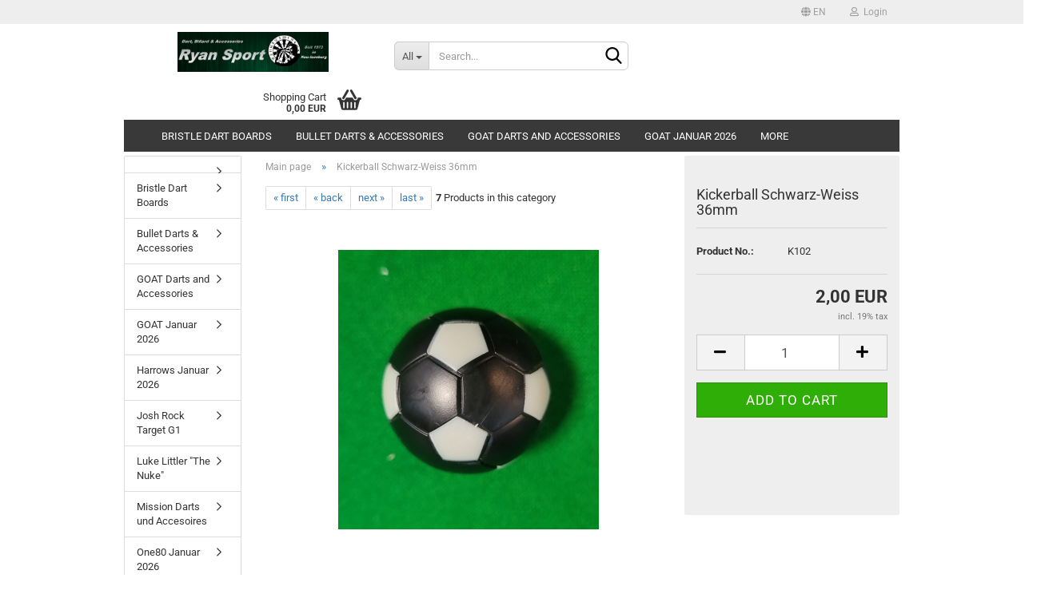

--- FILE ---
content_type: text/html; charset=utf-8
request_url: https://www.ryansport.de/en/Kickerball-Schwarz-Weiss-36mm.html
body_size: 24075
content:





	<!DOCTYPE html>
	<html xmlns="http://www.w3.org/1999/xhtml" dir="ltr" lang="en">
		
			<head>
				
					
					<!--

					=========================================================
					Shopsoftware by Gambio GmbH (c) 2005-2023 [www.gambio.de]
					=========================================================

					Gambio GmbH offers you highly scalable E-Commerce-Solutions and Services.
					The Shopsoftware is redistributable under the GNU General Public License (Version 2) [http://www.gnu.org/licenses/gpl-2.0.html].
					based on: E-Commerce Engine Copyright (c) 2006 xt:Commerce, created by Mario Zanier & Guido Winger and licensed under GNU/GPL.
					Information and contribution at http://www.xt-commerce.com

					=========================================================
					Please visit our website: www.gambio.de
					=========================================================

					-->
				

                

	

                    
                

				
					<meta name="viewport" content="width=device-width, initial-scale=1, minimum-scale=1.0, maximum-scale=1.0, user-scalable=no" />
				

				
					<meta http-equiv="Content-Type" content="text/html; charset=utf-8" />
		<meta name="language" content="en" />
		<meta name="keywords" content="Kickerball Schwarz-Weiss 36mm" />
		<meta name="description" content="Kickerball Schwarz-Weiss 36mm" />
		<title>Kickerball Schwarz-Weiss 36mm</title>
		<meta property="og:title" content="Kickerball Schwarz-Weiss 36mm" />
		<meta property="og:site_name" content="Ryan Sport Dart Billard Shop" />
		<meta property="og:locale" content="en_EN" />
		<meta property="og:type" content="product" />
		<meta property="og:description" content="Kickerball Schwarz-Weiss 36mm" />
		<meta property="og:image" content="https://www.ryansport.de/images/product_images/info_images/Kickerball-Schwarz-Weiss.jpg" />

				

								
											<script>
							var Hyphenopoly = {
								require: {
									"en-gb": "FORCEHYPHENOPOLY"
								},
								paths: {
									patterndir: "https://www.ryansport.de/JSEngine/build/vendor/hyphenopoly/patterns/",
									maindir: "https://www.ryansport.de/JSEngine/build/vendor/hyphenopoly/"
								},
								setup: {
									timeout: 1000,
									classnames: {
										"title": {},
										"product-url": {},
										"hyphenate": {},
									}
								}
							};

							/**
 * @license Hyphenopoly_Loader 2.8.0 - client side hyphenation
 * ©2019 Mathias Nater, Zürich (mathiasnater at gmail dot com)
 * https://github.com/mnater/Hyphenopoly
 *
 * Released under the MIT license
 * http://mnater.github.io/Hyphenopoly/LICENSE
 */
!function(){"use strict";const e=document,t=Hyphenopoly;function n(){return Object.create(null)}function s(e,t){Object.keys(e).forEach(t)}function a(n,s){const a=e.createElement("script");a.src=n+s,"hyphenEngine.asm.js"===s&&a.addEventListener("load",function(){t.events.dispatch("engineLoaded",{msg:"asm"})}),e.head.appendChild(a)}t.cacheFeatureTests&&sessionStorage.getItem("Hyphenopoly_Loader")?t.clientFeat=JSON.parse(sessionStorage.getItem("Hyphenopoly_Loader")):t.clientFeat={langs:n(),polyfill:!1,wasm:null},t.dfltPaths=Object.create({maindir:"../Hyphenopoly/",patterndir:"../Hyphenopoly/patterns/"}),t.paths&&(t.paths.patterndir&&(t.dfltPaths.patterndir=t.paths.patterndir),t.paths.maindir&&(t.dfltPaths.maindir=t.paths.maindir)),t.setup?(t.setup.selectors=t.setup.selectors||{".hyphenate":{}},t.setup.classnames&&(s(t.setup.classnames,function(e){t.setup.selectors["."+e]=t.setup.classnames[e]}),t.setup.classnames=null,delete t.setup.classnames),t.setup.timeout=t.setup.timeout||1e3,t.setup.hide=t.setup.hide||"all"):t.setup={hide:"all",selectors:{".hyphenate":{}},timeout:1e3},t.lcRequire=new Map,s(t.require,function(e){t.lcRequire.set(e.toLowerCase(),t.require[e])}),t.fallbacks&&(t.lcFallbacks=new Map,s(t.fallbacks,function(e){t.lcFallbacks.set(e.toLowerCase(),t.fallbacks[e].toLowerCase())})),t.toggle=function(n){if("on"===n){const t=e.getElementById("H9Y_Styles");t&&t.parentNode.removeChild(t)}else{const n=" {visibility: hidden !important}\n",a=e.createElement("style");switch(a.id="H9Y_Styles",t.setup.hide){case"all":a.innerHTML="html"+n;break;case"element":s(t.setup.selectors,function(e){a.innerHTML+=e+n});break;case"text":s(t.setup.selectors,function(e){a.innerHTML+=e+" {color: transparent !important}\n"});break;default:a.innerHTML=""}e.getElementsByTagName("head")[0].appendChild(a)}},function(){const e=new Map,a=[],o=[];function i(t,n,s){e.set(t,{cancellable:s,default:n,register:[]})}function l(n,s,a){e.has(n)?e.get(n).register.push(s):a?o.push({handler:s,name:n}):t.events.dispatch("error",{lvl:"warn",msg:'unknown Event "'+n+'" discarded'})}i("timeout",function(e){t.toggle("on"),window.console.info("Hyphenopolys 'FOUHC'-prevention timed out after %dms",e.delay)},!1),i("error",function(e){switch(e.lvl){case"info":window.console.info(e.msg);break;case"warn":window.console.warn(e.msg);break;default:window.console.error(e.msg)}},!0),i("contentLoaded",function(e){a.push({data:e,name:"contentLoaded"})},!1),i("engineLoaded",function(e){a.push({data:e,name:"engineLoaded"})},!1),i("hpbLoaded",function(e){a.push({data:e,name:"hpbLoaded"})},!1),t.handleEvent&&s(t.handleEvent,function(e){l(e,t.handleEvent[e],!0)}),t.events=n(),t.events.deferred=a,t.events.tempRegister=o,t.events.dispatch=function(t,s){s=s||n();let a=!1;e.get(t).register.forEach(function(n){s.preventDefault=function(){e.get(t).cancellable&&(a=!0)},n(s)}),!a&&e.get(t).default&&e.get(t).default(s)},t.events.define=i,t.events.addListener=l}();const o=new Map;function i(e,n,s,a){var i,l,r,c;t.clientFeat.wasm?(i=e,l=n,r=s,c=a,o.has(l)?"hyphenEngine"!==r&&o.get(l).push(c):(o.set(l,[c]),window.fetch(i+l).then(function(e){if(e.ok)if("hyphenEngine"===r)t.binaries.set(r,e.arrayBuffer().then(function(e){return new WebAssembly.Module(e)})),t.events.dispatch("engineLoaded",{msg:c});else{const n=o.get(l);n.forEach(function(s){t.binaries.set(s,n.length>1?e.clone().arrayBuffer():e.arrayBuffer()),t.events.dispatch("hpbLoaded",{msg:s})})}}))):function(e,n,s,a){if(o.has(n))o.get(n).push(a);else{o.set(n,[a]);const s=new XMLHttpRequest;s.onload=function(){o.get(n).forEach(function(e){t.binaries.set(e,s.response),t.events.dispatch("hpbLoaded",{msg:e})})},s.open("GET",e+n),s.responseType="arraybuffer",s.send()}}(e,n,0,a)}function l(){t.setup.hide.match(/^(element|text)$/)&&t.toggle("off"),t.events.dispatch("contentLoaded",{msg:["contentLoaded"]})}!function(){const o=function(){let n=null;const s=["visibility:hidden;","-moz-hyphens:auto;","-webkit-hyphens:auto;","-ms-hyphens:auto;","hyphens:auto;","width:48px;","font-size:12px;","line-height:12px;","border:none;","padding:0;","word-wrap:normal"].join("");return{append:function(e){return n?(e.appendChild(n),n):null},clear:function(){n&&n.parentNode.removeChild(n)},create:function(a){if(t.clientFeat.langs[a])return;n=n||e.createElement("body");const o=e.createElement("div");o.lang=a,o.id=a,o.style.cssText=s,o.appendChild(e.createTextNode(t.lcRequire.get(a))),n.appendChild(o)}}}();function l(e){let n=e+".hpb",s=e;t.lcFallbacks&&t.lcFallbacks.has(e)&&(n=(s=t.lcFallbacks.get(e))+".hpb"),t.binaries=t.binaries||new Map,i(t.dfltPaths.patterndir,n,s,e)}null===t.clientFeat.wasm&&(t.clientFeat.wasm=function(){if("object"==typeof WebAssembly&&"function"==typeof WebAssembly.instantiate){const e=new WebAssembly.Module(Uint8Array.from([0,97,115,109,1,0,0,0,1,6,1,96,1,127,1,127,3,2,1,0,5,3,1,0,1,7,8,1,4,116,101,115,116,0,0,10,16,1,14,0,32,0,65,1,54,2,0,32,0,40,2,0,11]));if(WebAssembly.Module.prototype.isPrototypeOf(e)){const t=new WebAssembly.Instance(e);return WebAssembly.Instance.prototype.isPrototypeOf(t)&&0!==t.exports.test(4)}}return!1}()),t.lcRequire.forEach(function(e,n){"FORCEHYPHENOPOLY"===e?(t.clientFeat.polyfill=!0,t.clientFeat.langs[n]="H9Y",l(n)):t.clientFeat.langs[n]&&"H9Y"===t.clientFeat.langs[n]?l(n):o.create(n)}),null!==o.append(e.documentElement)&&(t.lcRequire.forEach(function(n,s){if("FORCEHYPHENOPOLY"!==n){const n=e.getElementById(s);("auto"===(a=n).style.hyphens||"auto"===a.style.webkitHyphens||"auto"===a.style.msHyphens||"auto"===a.style["-moz-hyphens"])&&n.offsetHeight>12?t.clientFeat.langs[s]="CSS":(t.clientFeat.polyfill=!0,t.clientFeat.langs[s]="H9Y",l(s))}var a}),o.clear()),t.clientFeat.polyfill&&(a(t.dfltPaths.maindir,"Hyphenopoly.js"),t.clientFeat.wasm?i(t.dfltPaths.maindir,"hyphenEngine.wasm","hyphenEngine","wasm"):a(t.dfltPaths.maindir,"hyphenEngine.asm.js"),s(t.clientFeat.langs,function(e){"H9Y"===t.clientFeat.langs[e]&&(function(e){const n=new Map([["de",55],["hu",207],["nb-no",92],["nl",41]]).get(e)||32;if(t.specMems=t.specMems||new Map,t.clientFeat.wasm)t.specMems.set(e,new WebAssembly.Memory({initial:n,maximum:256}));else{Math.log2=Math.log2||function(e){return Math.log(e)*Math.LOG2E};const s=65536*(2<<Math.floor(Math.log2(n)));t.specMems.set(e,new ArrayBuffer(s))}}(e),function(e){t.hyphenators=t.hyphenators||n(),t.hyphenators[e]||(window.Promise?t.hyphenators[e]=new Promise(function(n,s){t.events.addListener("engineReady",function(s){s.msg===e&&n(t.createHyphenator(s.msg))},!0),t.events.addListener("error",function(t){t.key!==e&&"hyphenEngine"!==t.key||s(t.msg)},!0)}):t.hyphenators[e]={then:function(){t.events.dispatch("error",{msg:"Promises not supported in this engine. Use a polyfill (e.g. https://github.com/taylorhakes/promise-polyfill)!"})}})}(e))}))}(),t.clientFeat.polyfill?("all"===t.setup.hide&&t.toggle("off"),"none"!==t.setup.hide&&(t.setup.timeOutHandler=window.setTimeout(function(){t.toggle("on"),t.events.dispatch("timeout",{delay:t.setup.timeout})},t.setup.timeout)),"loading"===e.readyState?e.addEventListener("DOMContentLoaded",l,{once:!0,passive:!0}):l()):window.Hyphenopoly=null,t.cacheFeatureTests&&sessionStorage.setItem("Hyphenopoly_Loader",JSON.stringify(t.clientFeat))}();
						</script>
									

				
					<base href="https://www.ryansport.de/" />
				

				
									

				
									

				
																		
								<link id="main-css" type="text/css" rel="stylesheet" href="public/theme/styles/system/main.min.css?bust=1769176249" />
							
															

				
					<meta name="robots" content="index,follow" />
		<link rel="canonical" href="https://www.ryansport.de/en/Kickerball-Schwarz-Weiss-36mm.html" />
		<meta property="og:url" content="https://www.ryansport.de/en/Kickerball-Schwarz-Weiss-36mm.html">
		<link rel="alternate" hreflang="x-default" href="https://www.ryansport.de/de/Kickerball-Schwarz-Weiss-36mm.html" />
		<link rel="alternate" hreflang="en" href="https://www.ryansport.de/en/Kickerball-Schwarz-Weiss-36mm.html" />
		<link rel="alternate" hreflang="de" href="https://www.ryansport.de/de/Kickerball-Schwarz-Weiss-36mm.html" />
		
				

				
									

				
									

			</head>
		
		
			<body class="page-product-info"
				  data-gambio-namespace="https://www.ryansport.de/public/theme/javascripts/system"
				  data-jse-namespace="https://www.ryansport.de/JSEngine/build"
				  data-gambio-controller="initialize"
				  data-gambio-widget="input_number responsive_image_loader transitions header image_maps modal history dropdown core_workarounds anchor"
				  data-input_number-separator=","
					>

				
					
				

				
									

				
									
		




	



	
		<div id="outer-wrapper" >
			
				<header id="header" class="navbar">
					
	





	<div id="topbar-container">
						
		
					

		
			<div class="navbar-topbar">
				
					<nav data-gambio-widget="menu link_crypter" data-menu-switch-element-position="false" data-menu-events='{"desktop": ["click"], "mobile": ["click"]}' data-menu-ignore-class="dropdown-menu">
						<ul class="nav navbar-nav navbar-right" data-menu-replace="partial">

                            <li class="navbar-topbar-item">
                                <ul id="secondaryNavigation" class="nav navbar-nav ignore-menu">
                                                                    </ul>

                                <script id="secondaryNavigation-menu-template" type="text/mustache">
                                    
                                        <ul id="secondaryNavigation" class="nav navbar-nav">
                                            <li v-for="(item, index) in items" class="navbar-topbar-item hidden-xs content-manager-item">
                                                <a href="javascript:;" :title="item.title" @click="goTo(item.content)">
                                                    <span class="fa fa-arrow-circle-right visble-xs-block"></span>
                                                    {{item.title}}
                                                </a>
                                            </li>
                                        </ul>
                                    
                                </script>
                            </li>

							
															

							
															

							
															

							
															

							
															

															<li class="dropdown navbar-topbar-item first">

									
																					
												<a href="#" class="dropdown-toggle" data-toggle-hover="dropdown">

													
														<span class="language-code hidden-xs">
																															
																	<span class="fa fa-globe"></span>
																
																														en
														</span>
													

													
														<span class="visible-xs-block">
																															
																	<span class="fa fa-globe"></span>
																
																														&nbsp;Language
														</span>
													
												</a>
											
																			

									<ul class="level_2 dropdown-menu ignore-menu arrow-top">
										<li class="arrow"></li>
										<li>
											
												<form action="/en/Kickerball-Schwarz-Weiss-36mm.html" method="POST" class="form-horizontal">

													
																													
																<div class="form-group">
																	<label for="language-select">Change language</label>
																	
	<select name="language" class="form-control" id="language-select">
					
				<option value="de">Deutsch</option>
			
					
				<option value="en" selected="selected">English</option>
			
			</select>

																</div>
															
																											

													
																											

													
																											

													
														<div class="dropdown-footer row">
															<input type="submit" class="btn btn-primary btn-block" value="Save" title="Save" />
														</div>
													

													

												</form>
											
										</li>
									</ul>
								</li>
							
							
																	
										<li class="dropdown navbar-topbar-item">
											<a title="Login" href="/en/Kickerball-Schwarz-Weiss-36mm.html#" class="dropdown-toggle" data-toggle-hover="dropdown">
												
																											
															<span class="fa fa-user-o"></span>
														
																									

												&nbsp;Login
											</a>
											




	<ul class="dropdown-menu dropdown-menu-login arrow-top">
		
			<li class="arrow"></li>
		
		
		
			<li class="dropdown-header hidden-xs">Log in</li>
		
		
		
			<li>
				<form action="https://www.ryansport.de/en/login.php?action=process" method="post" class="form-horizontal">
					<input type="hidden" name="return_url" value="https://www.ryansport.de/en/Kickerball-Schwarz-Weiss-36mm.html">
					<input type="hidden" name="return_url_hash" value="0964b21baf412b8ca255d99804aafeb5d2c83b7637a26d676576f786811a6878">
					
						<div class="form-group">
							<input autocomplete="username" type="email" id="box-login-dropdown-login-username" class="form-control" placeholder="Email" name="email_address" />
						</div>
					
					
                        <div class="form-group password-form-field" data-gambio-widget="show_password">
                            <input autocomplete="current-password" type="password" id="box-login-dropdown-login-password" class="form-control" placeholder="Password" name="password" />
                            <button class="btn show-password hidden" type="button">
                                <i class="fa fa-eye" aria-hidden="true"></i>
                            </button>
                        </div>
					
					
						<div class="dropdown-footer row">
							
	
								
									<input type="submit" class="btn btn-primary btn-block" value="Login" />
								
								<ul>
									
										<li>
											<a title="Create a new account" href="https://www.ryansport.de/en/shop.php?do=CreateRegistree">
												Create a new account
											</a>
										</li>
									
									
										<li>
											<a title="Forgot password?" href="https://www.ryansport.de/en/password_double_opt.php">
												Forgot password?
											</a>
										</li>
									
								</ul>
							
	

	
						</div>
					
				</form>
			</li>
		
	</ul>


										</li>
									
															

							
															

							
						</ul>
					</nav>
				
			</div>
		
	</div>




	<div class="inside">

		<div class="row">

		
												
			<div class="navbar-header" data-gambio-widget="mobile_menu">
									
							
		<div id="navbar-brand" class="navbar-brand">
			<a href="https://www.ryansport.de/en/" title="Ryan Sport Dart Billard Shop">
				<img id="main-header-logo" class="img-responsive" src="https://www.ryansport.de/images/logos/banner3_logo_logo.jpg" alt="Ryan Sport Dart Billard Shop-Logo">
			</a>
		</div>
	
					
								
					
	
	
			
	
		<button type="button" class="navbar-toggle" data-mobile_menu-target="#categories .navbar-collapse"
		        data-mobile_menu-body-class="categories-open" data-mobile_menu-toggle-content-visibility>
			<img src="public/theme/images/svgs/bars.svg" class="gx-menu svg--inject" alt="">
		</button>
	
	
	
		<button type="button" class="navbar-toggle cart-icon" data-mobile_menu-location="shopping_cart.php">
			<img src="public/theme/images/svgs/basket.svg" class="gx-cart-basket svg--inject" alt="">
			<span class="cart-products-count hidden">
				0
			</span>
		</button>
	
	
			
			<button type="button" class="navbar-toggle" data-mobile_menu-target=".navbar-search" data-mobile_menu-body-class="search-open"
					data-mobile_menu-toggle-content-visibility>
				<img src="public/theme/images/svgs/search.svg" class="gx-search svg--inject" alt="">
			</button>
		
	
				
			</div>
		

		
							






	<div class="navbar-search collapse">
		
		
						<p class="navbar-search-header dropdown-header">Search</p>
		
		
		
			<form action="en/advanced_search_result.php" method="get" data-gambio-widget="live_search">
		
				<div class="navbar-search-input-group input-group">
					<div class="navbar-search-input-group-btn input-group-btn custom-dropdown" data-dropdown-trigger-change="false" data-dropdown-trigger-no-change="false">
						
						
							<button type="button" class="btn btn-default dropdown-toggle" data-toggle="dropdown" aria-haspopup="true" aria-expanded="false">
								<span class="dropdown-name">All</span> <span class="caret"></span>
							</button>
						
						
						
															
									<ul class="dropdown-menu">
																				
												<li><a href="#" data-rel="0">All</a></li>
											
																							
													<li><a href="#" data-rel="113">Bristle Dart Boards</a></li>
												
																							
													<li><a href="#" data-rel="788">Mission Darts und Accesoires</a></li>
												
																							
													<li><a href="#" data-rel="797"></a></li>
												
																							
													<li><a href="#" data-rel="829">Luke Littler "The Nuke"</a></li>
												
																							
													<li><a href="#" data-rel="839">Josh Rock Target G1</a></li>
												
																							
													<li><a href="#" data-rel="843">XQMAX  Accessories</a></li>
												
																							
													<li><a href="#" data-rel="844">GOAT Darts and Accessories</a></li>
												
																							
													<li><a href="#" data-rel="861">Target K-FLEX</a></li>
												
																							
													<li><a href="#" data-rel="897">Target Star Wars</a></li>
												
																							
													<li><a href="#" data-rel="899">Bullet Darts & Accessories</a></li>
												
																							
													<li><a href="#" data-rel="900">Winmau Dezember 2025</a></li>
												
																							
													<li><a href="#" data-rel="901">One80 Januar 2026</a></li>
												
																							
													<li><a href="#" data-rel="902">Harrows Januar 2026</a></li>
												
																							
													<li><a href="#" data-rel="903">GOAT Januar 2026</a></li>
												
																							
													<li><a href="#" data-rel="904">Target Januar 2026</a></li>
												
																							
													<li><a href="#" data-rel="194">Steel Darts</a></li>
												
																							
													<li><a href="#" data-rel="193">Soft Darts</a></li>
												
																							
													<li><a href="#" data-rel="131">Players Range Players Darts</a></li>
												
																							
													<li><a href="#" data-rel="9">Dart Shafts</a></li>
												
																							
													<li><a href="#" data-rel="240">One80 Darts</a></li>
												
																							
													<li><a href="#" data-rel="29">DART FLIGHTS</a></li>
												
																							
													<li><a href="#" data-rel="568">L-Style Flights Schäfte Plastikspitzen</a></li>
												
																							
													<li><a href="#" data-rel="44">DART WALLETS</a></li>
												
																							
													<li><a href="#" data-rel="38">Plastic Poker Cards</a></li>
												
																							
													<li><a href="#" data-rel="12">Dart Accessories</a></li>
												
																							
													<li><a href="#" data-rel="11">Dart Points and Tips</a></li>
												
																							
													<li><a href="#" data-rel="34">Dart Shirts</a></li>
												
																							
													<li><a href="#" data-rel="6">Billard Snooker</a></li>
												
																							
													<li><a href="#" data-rel="362">The Bimbesbox Wooden Wallet</a></li>
												
																							
													<li><a href="#" data-rel="808">Bull`s NL Darts and Accessories</a></li>
												
																							
													<li><a href="#" data-rel="647"></a></li>
												
																														</ul>
								
													
						
						
															
									<select name="categories_id">
										<option value="0">All</option>
																																	
													<option value="113">Bristle Dart Boards</option>
												
																							
													<option value="788">Mission Darts und Accesoires</option>
												
																							
													<option value="797"></option>
												
																							
													<option value="829">Luke Littler "The Nuke"</option>
												
																							
													<option value="839">Josh Rock Target G1</option>
												
																							
													<option value="843">XQMAX  Accessories</option>
												
																							
													<option value="844">GOAT Darts and Accessories</option>
												
																							
													<option value="861">Target K-FLEX</option>
												
																							
													<option value="897">Target Star Wars</option>
												
																							
													<option value="899">Bullet Darts & Accessories</option>
												
																							
													<option value="900">Winmau Dezember 2025</option>
												
																							
													<option value="901">One80 Januar 2026</option>
												
																							
													<option value="902">Harrows Januar 2026</option>
												
																							
													<option value="903">GOAT Januar 2026</option>
												
																							
													<option value="904">Target Januar 2026</option>
												
																							
													<option value="194">Steel Darts</option>
												
																							
													<option value="193">Soft Darts</option>
												
																							
													<option value="131">Players Range Players Darts</option>
												
																							
													<option value="9">Dart Shafts</option>
												
																							
													<option value="240">One80 Darts</option>
												
																							
													<option value="29">DART FLIGHTS</option>
												
																							
													<option value="568">L-Style Flights Schäfte Plastikspitzen</option>
												
																							
													<option value="44">DART WALLETS</option>
												
																							
													<option value="38">Plastic Poker Cards</option>
												
																							
													<option value="12">Dart Accessories</option>
												
																							
													<option value="11">Dart Points and Tips</option>
												
																							
													<option value="34">Dart Shirts</option>
												
																							
													<option value="6">Billard Snooker</option>
												
																							
													<option value="362">The Bimbesbox Wooden Wallet</option>
												
																							
													<option value="808">Bull`s NL Darts and Accessories</option>
												
																							
													<option value="647"></option>
												
																														</select>
								
													
						
					</div>

					
					<button type="submit" class="form-control-feedback">
						<img src="public/theme/images/svgs/search.svg" class="gx-search-input svg--inject" alt="">
					</button>
					

					<input type="text" name="keywords" placeholder="Search..." class="form-control search-input" autocomplete="off" />

				</div>
		
				
									<input type="hidden" value="1" name="inc_subcat" />
								
				
					<div class="navbar-search-footer visible-xs-block">
						
							<button class="btn btn-primary btn-block" type="submit">
								Search...
							</button>
						
						
							<a href="advanced_search.php" class="btn btn-default btn-block" title="Advanced Search">
								Advanced Search
							</a>
						
					</div>
				
				
				<div class="search-result-container"></div>
		
			</form>
		
	</div>


					

		
							
					
	<div class="custom-container">
		
			<div class="inside">
				
											
							<!--&nbsp;-->
						
									
			</div>
		
	</div>
				
					

		
    		<!-- layout_header honeygrid -->
							
					


	<nav id="cart-container" class="navbar-cart" data-gambio-widget="menu cart_dropdown" data-menu-switch-element-position="false">
		
			<ul class="cart-container-inner">
				
					<li>
						<a href="https://www.ryansport.de/en/shopping_cart.php" class="dropdown-toggle">
							
								<img src="public/theme/images/svgs/basket.svg" alt="" class="gx-cart-basket svg--inject">
								<span class="cart">
									Shopping Cart<br />
									<span class="products">
										0,00 EUR
									</span>
								</span>
							
							
																	<span class="cart-products-count hidden">
										
									</span>
															
						</a>

						
							



	<ul class="dropdown-menu arrow-top cart-dropdown cart-empty">
		
			<li class="arrow"></li>
		
	
		
					
	
		
			<li class="cart-dropdown-inside">
		
				
									
				
									
						<div class="cart-empty">
							You do not have any products in your shopping cart yet.
						</div>
					
								
			</li>
		
	</ul>
						
					</li>
				
			</ul>
		
	</nav>

				
					

		</div>

	</div>









	<noscript>
		<div class="alert alert-danger noscript-notice">
			JavaScript is not activated in your browser. Please activate JavaScript to have access to all shop functions and all shop content.
		</div>
	</noscript>



			
						


	<div id="categories">
		<div class="navbar-collapse collapse">
			
				<nav class="navbar-default navbar-categories" data-gambio-widget="menu">
					
						<ul class="level-1 nav navbar-nav">
                             
															
									<li class="level-1-child" data-id="797">
										
											<a class="dropdown-toggle" href="https://www.ryansport.de/en/schmelke-pool-billard-queues/" title="">
												
													
												
																							</a>
										
										
										
																					
										
									</li>
								
															
									<li class="dropdown level-1-child" data-id="113">
										
											<a class="dropdown-toggle" href="https://www.ryansport.de/en/bristle-dart-boards/" title="Bristle Dart Boards">
												
													Bristle Dart Boards
												
																							</a>
										
										
										
																							
													<ul data-level="2" class="level-2 dropdown-menu dropdown-menu-child">
														
															<li class="enter-category hidden-sm hidden-md hidden-lg show-more">
																
																	<a class="dropdown-toggle" href="https://www.ryansport.de/en/bristle-dart-boards/" title="Bristle Dart Boards">
																		
																			show Bristle Dart Boards
																		
																	</a>
																
															</li>
														
														
																																																																																																																																																																																																																																																																											
																													
																															
																	<li class="level-2-child">
																		<a href="https://www.ryansport.de/en/bristle-dart-boards/one80-boards-und-surrounds-755/" title="One80 Boards und Surrounds">
																			One80 Boards und Surrounds
																		</a>
																																			</li>
																
																															
																	<li class="level-2-child">
																		<a href="https://www.ryansport.de/en/bristle-dart-boards/winmau-dartboards/" title="Winmau Dartboards">
																			Winmau Dartboards
																		</a>
																																			</li>
																
																															
																	<li class="level-2-child">
																		<a href="https://www.ryansport.de/en/bristle-dart-boards/winmau-dartcabinet/" title="Winmau Dartcabinet">
																			Winmau Dartcabinet
																		</a>
																																			</li>
																
																															
																	<li class="level-2-child">
																		<a href="https://www.ryansport.de/en/bristle-dart-boards/winmau-surrounds/" title="Winmau Surrounds">
																			Winmau Surrounds
																		</a>
																																			</li>
																
																													
																												
														
															<li class="enter-category hidden-more hidden-xs">
																<a class="dropdown-toggle col-xs-6"
																   href="https://www.ryansport.de/en/bristle-dart-boards/"
																   title="Bristle Dart Boards">show Bristle Dart Boards</a>
							
																<span class="close-menu-container col-xs-6">
																	<span class="close-flyout">
																		<i class="fa fa-close"></i>
																	</span>
																</span>
															</li>
														
													
													</ul>
												
																					
										
									</li>
								
															
									<li class="level-1-child" data-id="899">
										
											<a class="dropdown-toggle" href="https://www.ryansport.de/en/bullet-darts-accessories/" title="Bullet Darts &amp; Accessories">
												
													Bullet Darts &amp; Accessories
												
																							</a>
										
										
										
																					
										
									</li>
								
															
									<li class="level-1-child" data-id="844">
										
											<a class="dropdown-toggle" href="https://www.ryansport.de/en/goat-darts-and-accessories/" title="GOAT Darts and Accessories">
												
													GOAT Darts and Accessories
												
																							</a>
										
										
										
																					
										
									</li>
								
															
									<li class="level-1-child" data-id="903">
										
											<a class="dropdown-toggle" href="https://www.ryansport.de/en/goat-januar-2026/" title="GOAT Januar 2026">
												
													GOAT Januar 2026
												
																							</a>
										
										
										
																					
										
									</li>
								
															
									<li class="level-1-child" data-id="902">
										
											<a class="dropdown-toggle" href="https://www.ryansport.de/en/harrows-januar-2026/" title="Harrows Januar 2026">
												
													Harrows Januar 2026
												
																							</a>
										
										
										
																					
										
									</li>
								
															
									<li class="level-1-child" data-id="839">
										
											<a class="dropdown-toggle" href="https://www.ryansport.de/en/josh-rock-target-g1/" title="Josh Rock Target G1">
												
													Josh Rock Target G1
												
																							</a>
										
										
										
																					
										
									</li>
								
															
									<li class="level-1-child" data-id="829">
										
											<a class="dropdown-toggle" href="https://www.ryansport.de/en/Luke-Littler--The-Nuke-/" title="Luke Littler The Nuke">
												
													Luke Littler "The Nuke"
												
																							</a>
										
										
										
																					
										
									</li>
								
															
									<li class="dropdown level-1-child" data-id="788">
										
											<a class="dropdown-toggle" href="https://www.ryansport.de/en/mission-darts-und-accesoires/" title="Mission Darts und Accesoires">
												
													Mission Darts und Accesoires
												
																							</a>
										
										
										
																							
													<ul data-level="2" class="level-2 dropdown-menu dropdown-menu-child">
														
															<li class="enter-category hidden-sm hidden-md hidden-lg show-more">
																
																	<a class="dropdown-toggle" href="https://www.ryansport.de/en/mission-darts-und-accesoires/" title="Mission Darts und Accesoires">
																		
																			show Mission Darts und Accesoires
																		
																	</a>
																
															</li>
														
														
																																																																																																																																																																																																																																																																																																																																																																																																																																																																																																																											
																													
																															
																	<li class="level-2-child">
																		<a href="https://www.ryansport.de/en/mission-accesoires/" title="Mission  Accesoires">
																			Mission  Accesoires
																		</a>
																																			</li>
																
																															
																	<li class="level-2-child">
																		<a href="https://www.ryansport.de/en/mission-caliburn-steeltips/" title="Mission Caliburn Steeltips">
																			Mission Caliburn Steeltips
																		</a>
																																			</li>
																
																															
																	<li class="level-2-child">
																		<a href="https://www.ryansport.de/en/mission-dartcases/" title="Mission Dartcases">
																			Mission Dartcases
																		</a>
																																			</li>
																
																															
																	<li class="level-2-child">
																		<a href="https://www.ryansport.de/en/mission-flights/" title="Mission Flights">
																			Mission Flights
																		</a>
																																			</li>
																
																															
																	<li class="level-2-child">
																		<a href="https://www.ryansport.de/en/mission-force-90-shaft-und-flight/" title="Mission Force 90 Shaft und Flight">
																			Mission Force 90 Shaft und Flight
																		</a>
																																			</li>
																
																															
																	<li class="level-2-child">
																		<a href="https://www.ryansport.de/en/mission-shafts/" title="Mission Shafts">
																			Mission Shafts
																		</a>
																																			</li>
																
																															
																	<li class="level-2-child">
																		<a href="https://www.ryansport.de/en/mission-softdart/" title="Mission Softdart">
																			Mission Softdart
																		</a>
																																			</li>
																
																															
																	<li class="level-2-child">
																		<a href="https://www.ryansport.de/en/mission-steeldarts/" title="Mission Steeldarts">
																			Mission Steeldarts
																		</a>
																																			</li>
																
																													
																												
														
															<li class="enter-category hidden-more hidden-xs">
																<a class="dropdown-toggle col-xs-6"
																   href="https://www.ryansport.de/en/mission-darts-und-accesoires/"
																   title="Mission Darts und Accesoires">show Mission Darts und Accesoires</a>
							
																<span class="close-menu-container col-xs-6">
																	<span class="close-flyout">
																		<i class="fa fa-close"></i>
																	</span>
																</span>
															</li>
														
													
													</ul>
												
																					
										
									</li>
								
															
									<li class="level-1-child" data-id="901">
										
											<a class="dropdown-toggle" href="https://www.ryansport.de/en/One80-Januar-2026/" title="One80 Januar 2026">
												
													One80 Januar 2026
												
																							</a>
										
										
										
																					
										
									</li>
								
															
									<li class="level-1-child" data-id="904">
										
											<a class="dropdown-toggle" href="https://www.ryansport.de/en/target-januar-2026/" title="Target Januar 2026">
												
													Target Januar 2026
												
																							</a>
										
										
										
																					
										
									</li>
								
															
									<li class="level-1-child" data-id="861">
										
											<a class="dropdown-toggle" href="https://www.ryansport.de/en/target-k-flex/" title="Target K-FLEX">
												
													Target K-FLEX
												
																							</a>
										
										
										
																					
										
									</li>
								
															
									<li class="level-1-child" data-id="897">
										
											<a class="dropdown-toggle" href="https://www.ryansport.de/en/target-star-wars/" title="Target Star Wars">
												
													Target Star Wars
												
																							</a>
										
										
										
																					
										
									</li>
								
															
									<li class="level-1-child" data-id="900">
										
											<a class="dropdown-toggle" href="https://www.ryansport.de/en/winmau-dezember-2025/" title="Winmau Dezember 2025">
												
													Winmau Dezember 2025
												
																							</a>
										
										
										
																					
										
									</li>
								
															
									<li class="level-1-child" data-id="843">
										
											<a class="dropdown-toggle" href="https://www.ryansport.de/en/xqmax-accessories/" title="XQMAX  Accessories">
												
													XQMAX  Accessories
												
																							</a>
										
										
										
																					
										
									</li>
								
															
									<li class="dropdown level-1-child" data-id="194">
										
											<a class="dropdown-toggle" href="https://www.ryansport.de/en/steel-darts/" title="Steel Darts">
												
													Steel Darts
												
																							</a>
										
										
										
																							
													<ul data-level="2" class="level-2 dropdown-menu dropdown-menu-child">
														
															<li class="enter-category hidden-sm hidden-md hidden-lg show-more">
																
																	<a class="dropdown-toggle" href="https://www.ryansport.de/en/steel-darts/" title="Steel Darts">
																		
																			show Steel Darts
																		
																	</a>
																
															</li>
														
														
																																																																																																																																																																																																																																																																																																																																							
																													
																															
																	<li class="level-2-child">
																		<a href="https://www.ryansport.de/en/Steel-Darts/datadart-darts/" title="DataDart Darts">
																			DataDart Darts
																		</a>
																																			</li>
																
																															
																	<li class="dropdown level-2-child">
																		<a href="https://www.ryansport.de/en/Steel-Darts/harrows-steel-darts/" title="Harrows Steel Darts">
																			Harrows Steel Darts
																		</a>
																																					<ul  data-level="3" class="level-3 dropdown-menu dropdown-menu-child">
																				<li class="enter-category">
																					<a href="https://www.ryansport.de/en/Steel-Darts/harrows-steel-darts/" title="Harrows Steel Darts" class="dropdown-toggle">
																						show Harrows Steel Darts
																					</a>
																				</li>
																																									
																						<li class="level-3-child">
																							<a href="https://www.ryansport.de/en/Steel-Darts/harrows-steel-darts/ace-steeldart-harrows/" title="ACE Steeldart Harrows">
																								ACE Steeldart Harrows
																							</a>
																						</li>
																					
																																									
																						<li class="level-3-child">
																							<a href="https://www.ryansport.de/en/Steel-Darts/harrows-steel-darts/aura-steeldart-harrows/" title="Aura Steeldart Harrows">
																								Aura Steeldart Harrows
																							</a>
																						</li>
																					
																																									
																						<li class="level-3-child">
																							<a href="https://www.ryansport.de/en/Steel-Darts/harrows-steel-darts/blaze-steeldart-harrows/" title="Blaze Steeldart Harrows">
																								Blaze Steeldart Harrows
																							</a>
																						</li>
																					
																																									
																						<li class="level-3-child">
																							<a href="https://www.ryansport.de/en/Steel-Darts/harrows-steel-darts/cobalt-steeldarts-harrows/" title="Cobalt Steeldarts Harrows">
																								Cobalt Steeldarts Harrows
																							</a>
																						</li>
																					
																																									
																						<li class="level-3-child">
																							<a href="https://www.ryansport.de/en/Steel-Darts/harrows-steel-darts/i-c-e-black-steeldart-harrows/" title="I.C.E. Black Steeldart Harrows">
																								I.C.E. Black Steeldart Harrows
																							</a>
																						</li>
																					
																																									
																						<li class="level-3-child">
																							<a href="https://www.ryansport.de/en/Steel-Darts/harrows-steel-darts/ICE-Recut-90--Steel-Harrows/" title="ICE Recut 90% Steel Harrows">
																								ICE Recut 90% Steel Harrows
																							</a>
																						</li>
																					
																																									
																						<li class="level-3-child">
																							<a href="https://www.ryansport.de/en/retina-steeldart-harrows/" title="Retina Steeldart Harrows">
																								Retina Steeldart Harrows
																							</a>
																						</li>
																					
																																									
																						<li class="level-3-child">
																							<a href="https://www.ryansport.de/en/Steel-Darts/harrows-steel-darts/spina-steel-dart-black-harrows/" title="Spina Steel Dart Black Harrows">
																								Spina Steel Dart Black Harrows
																							</a>
																						</li>
																					
																																									
																						<li class="level-3-child">
																							<a href="https://www.ryansport.de/en/Steel-Darts/harrows-steel-darts/supergrip-steeldart-harrows/" title="Supergrip Steeldart Harrows">
																								Supergrip Steeldart Harrows
																							</a>
																						</li>
																					
																																									
																						<li class="level-3-child">
																							<a href="https://www.ryansport.de/en/Steel-Darts/harrows-steel-darts/Taipan-Steel-Darts-Harrows/" title="Taipan Steel Darts Harrows">
																								Taipan Steel Darts Harrows
																							</a>
																						</li>
																					
																																									
																						<li class="level-3-child">
																							<a href="https://www.ryansport.de/en/Steel-Darts/harrows-steel-darts/wolfram-infinity-97-harrows/" title="Wolfram Infinity 97% Harrows">
																								Wolfram Infinity 97% Harrows
																							</a>
																						</li>
																					
																																									
																						<li class="level-3-child">
																							<a href="https://www.ryansport.de/en/Steel-Darts/harrows-steel-darts/wolfram-steeldarts-harrows/" title="Wolfram Steeldarts Harrows">
																								Wolfram Steeldarts Harrows
																							</a>
																						</li>
																					
																																							</ul>
																																			</li>
																
																															
																	<li class="level-2-child">
																		<a href="https://www.ryansport.de/en/Steel-Darts/ryan-steel-darts/" title="Ryan Steel Darts">
																			Ryan Steel Darts
																		</a>
																																			</li>
																
																															
																	<li class="dropdown level-2-child">
																		<a href="https://www.ryansport.de/en/Steel-Darts/target-steel-darts/" title="Target Steel Darts">
																			Target Steel Darts
																		</a>
																																					<ul  data-level="3" class="level-3 dropdown-menu dropdown-menu-child">
																				<li class="enter-category">
																					<a href="https://www.ryansport.de/en/Steel-Darts/target-steel-darts/" title="Target Steel Darts" class="dropdown-toggle">
																						show Target Steel Darts
																					</a>
																				</li>
																																									
																						<li class="level-3-child">
																							<a href="https://www.ryansport.de/en/Steel-Darts/target-steel-darts/agora-90-swiss-point-steel-darts/" title="Agora 90% Swiss Point Steel Darts">
																								Agora 90% Swiss Point Steel Darts
																							</a>
																						</li>
																					
																																									
																						<li class="level-3-child">
																							<a href="https://www.ryansport.de/en/Steel-Darts/target-steel-darts/agora-target-steeldart/" title="Agora Target Steeldart">
																								Agora Target Steeldart
																							</a>
																						</li>
																					
																																									
																						<li class="level-3-child">
																							<a href="https://www.ryansport.de/en/Steel-Darts/target-steel-darts/bolide-swiss-steel/" title="Bolide Swiss Steel">
																								Bolide Swiss Steel
																							</a>
																						</li>
																					
																																									
																						<li class="level-3-child">
																							<a href="https://www.ryansport.de/en/carrera-azzurri-cortex-dart/" title="CARRERA AZZURRI CORTEX">
																								CARRERA AZZURRI CORTEX
																							</a>
																						</li>
																					
																																									
																						<li class="level-3-child">
																							<a href="https://www.ryansport.de/en/Steel-Darts/target-steel-darts/carrera-steel-darts/" title="Carrera Steel Darts">
																								Carrera Steel Darts
																							</a>
																						</li>
																					
																																									
																						<li class="level-3-child">
																							<a href="https://www.ryansport.de/en/Steel-Darts/target-steel-darts/target-975/" title="Target 975">
																								Target 975
																							</a>
																						</li>
																					
																																									
																						<li class="level-3-child">
																							<a href="https://www.ryansport.de/en/Steel-Darts/target-steel-darts/target-carrera-v-stream/" title="Target Carrera V-Stream">
																								Target Carrera V-Stream
																							</a>
																						</li>
																					
																																									
																						<li class="level-3-child">
																							<a href="https://www.ryansport.de/en/target-cult-envy-swissdart/" title="Target Cult Envy Swissdart">
																								Target Cult Envy Swissdart
																							</a>
																						</li>
																					
																																									
																						<li class="level-3-child">
																							<a href="https://www.ryansport.de/en/target-cult-swissdart/" title="Target Cult Swissdart">
																								Target Cult Swissdart
																							</a>
																						</li>
																					
																																									
																						<li class="level-3-child">
																							<a href="https://www.ryansport.de/en/Steel-Darts/target-steel-darts/target-daytona-fire-gt/" title="Target Daytona Fire GT">
																								Target Daytona Fire GT
																							</a>
																						</li>
																					
																																									
																						<li class="level-3-child">
																							<a href="https://www.ryansport.de/en/target-exo-swissdart/" title="Target Exo Swissdart">
																								Target Exo Swissdart
																							</a>
																						</li>
																					
																																									
																						<li class="level-3-child">
																							<a href="https://www.ryansport.de/en/target-hema-steeldarts/" title="Target Hema Steeldarts">
																								Target Hema Steeldarts
																							</a>
																						</li>
																					
																																									
																						<li class="level-3-child">
																							<a href="https://www.ryansport.de/en/target-orb-steeldarts/" title="Target Orb Steeldarts">
																								Target Orb Steeldarts
																							</a>
																						</li>
																					
																																									
																						<li class="level-3-child">
																							<a href="https://www.ryansport.de/en/target-rove-swissdart/" title="Target Rove Swissdart">
																								Target Rove Swissdart
																							</a>
																						</li>
																					
																																									
																						<li class="level-3-child">
																							<a href="https://www.ryansport.de/en/target-scope-swissdart/" title="Target Scope Swissdart">
																								Target Scope Swissdart
																							</a>
																						</li>
																					
																																									
																						<li class="level-3-child">
																							<a href="https://www.ryansport.de/en/Steel-Darts/target-steel-darts/Target-Sync-Swiss-Point-Steel-Darts/" title="Target Sync Swiss-Point Steel Darts">
																								Target Sync Swiss-Point Steel Darts
																							</a>
																						</li>
																					
																																									
																						<li class="level-3-child">
																							<a href="https://www.ryansport.de/en/target-vapor8-black-swiss-point-steel-green/" title="Target Vapor8 Black Swiss Point Steel Green">
																								Target Vapor8 Black Swiss Point Steel Green
																							</a>
																						</li>
																					
																																									
																						<li class="level-3-child">
																							<a href="https://www.ryansport.de/en/Steel-Darts/target-steel-darts/target-vapor8-steeldart-80-black/" title="Target Vapor8 Steeldart 80% Black">
																								Target Vapor8 Steeldart 80% Black
																							</a>
																						</li>
																					
																																									
																						<li class="level-3-child">
																							<a href="https://www.ryansport.de/en/target-yohkoh-steeldarts/" title="Target Yohkoh Steeldarts">
																								Target Yohkoh Steeldarts
																							</a>
																						</li>
																					
																																									
																						<li class="level-3-child">
																							<a href="https://www.ryansport.de/en/Steel-Darts/target-steel-darts/vapor8-target-steel/" title="Vapor8 Target Steel">
																								Vapor8 Target Steel
																							</a>
																						</li>
																					
																																							</ul>
																																			</li>
																
																															
																	<li class="dropdown level-2-child">
																		<a href="https://www.ryansport.de/en/Steel-Darts/winmau-steel-darts/" title="Winmau Steel Darts">
																			Winmau Steel Darts
																		</a>
																																					<ul  data-level="3" class="level-3 dropdown-menu dropdown-menu-child">
																				<li class="enter-category">
																					<a href="https://www.ryansport.de/en/Steel-Darts/winmau-steel-darts/" title="Winmau Steel Darts" class="dropdown-toggle">
																						show Winmau Steel Darts
																					</a>
																				</li>
																																									
																						<li class="level-3-child">
																							<a href="https://www.ryansport.de/en/Steel-Darts/winmau-steel-darts/barbarian-steeldart-winmau/" title="Barbarian Steeldart Winmau">
																								Barbarian Steeldart Winmau
																							</a>
																						</li>
																					
																																									
																						<li class="level-3-child">
																							<a href="https://www.ryansport.de/en/Steel-Darts/winmau-steel-darts/blackout-steeldart-winmau/" title="Blackout Steeldart Winmau">
																								Blackout Steeldart Winmau
																							</a>
																						</li>
																					
																																									
																						<li class="level-3-child">
																							<a href="https://www.ryansport.de/en/Steel-Darts/winmau-steel-darts/crisis-steeldart-winmau/" title="Crisis Steeldart Winmau">
																								Crisis Steeldart Winmau
																							</a>
																						</li>
																					
																																									
																						<li class="level-3-child">
																							<a href="https://www.ryansport.de/en/Steel-Darts/winmau-steel-darts/diamond-steeldart-winmau/" title="Diamond Steeldart Winmau">
																								Diamond Steeldart Winmau
																							</a>
																						</li>
																					
																																									
																						<li class="level-3-child">
																							<a href="https://www.ryansport.de/en/Steel-Darts/winmau-steel-darts/foxfire-steeldart-winmau/" title="Foxfire Steeldart Winmau">
																								Foxfire Steeldart Winmau
																							</a>
																						</li>
																					
																																									
																						<li class="level-3-child">
																							<a href="https://www.ryansport.de/en/outrage-steel-brass-winmau/" title="Outrage Steel Brass Winmau">
																								Outrage Steel Brass Winmau
																							</a>
																						</li>
																					
																																									
																						<li class="level-3-child">
																							<a href="https://www.ryansport.de/en/Steel-Darts/winmau-steel-darts/sabotage-steeldart-winmau/" title="Sabotage Steeldart Winmau">
																								Sabotage Steeldart Winmau
																							</a>
																						</li>
																					
																																									
																						<li class="level-3-child">
																							<a href="https://www.ryansport.de/en/Steel-Darts/winmau-steel-darts/sniper-steeldart-winmau/" title="Sniper Steeldart Winmau">
																								Sniper Steeldart Winmau
																							</a>
																						</li>
																					
																																									
																						<li class="level-3-child">
																							<a href="https://www.ryansport.de/en/Steel-Darts/winmau-steel-darts/stratos-dual-core-winmau-steeldart/" title="Stratos Dual Core Winmau  Steeldart">
																								Stratos Dual Core Winmau  Steeldart
																							</a>
																						</li>
																					
																																									
																						<li class="level-3-child">
																							<a href="https://www.ryansport.de/en/Steel-Darts/winmau-steel-darts/vanguard-steeldart-winmau/" title="Vanguard Steeldart Winmau">
																								Vanguard Steeldart Winmau
																							</a>
																						</li>
																					
																																									
																						<li class="level-3-child">
																							<a href="https://www.ryansport.de/en/Steel-Darts/winmau-steel-darts/xtreme2-steeldart-winmau/" title="Xtreme2 Steeldart Winmau">
																								Xtreme2 Steeldart Winmau
																							</a>
																						</li>
																					
																																							</ul>
																																			</li>
																
																													
																												
														
															<li class="enter-category hidden-more hidden-xs">
																<a class="dropdown-toggle col-xs-6"
																   href="https://www.ryansport.de/en/steel-darts/"
																   title="Steel Darts">show Steel Darts</a>
							
																<span class="close-menu-container col-xs-6">
																	<span class="close-flyout">
																		<i class="fa fa-close"></i>
																	</span>
																</span>
															</li>
														
													
													</ul>
												
																					
										
									</li>
								
															
									<li class="dropdown level-1-child" data-id="193">
										
											<a class="dropdown-toggle" href="https://www.ryansport.de/en/soft-darts/" title="Soft Darts">
												
													Soft Darts
												
																							</a>
										
										
										
																							
													<ul data-level="2" class="level-2 dropdown-menu dropdown-menu-child">
														
															<li class="enter-category hidden-sm hidden-md hidden-lg show-more">
																
																	<a class="dropdown-toggle" href="https://www.ryansport.de/en/soft-darts/" title="Soft Darts">
																		
																			show Soft Darts
																		
																	</a>
																
															</li>
														
														
																																																																																																																																																																																																																																																																																																																																							
																													
																															
																	<li class="dropdown level-2-child">
																		<a href="https://www.ryansport.de/en/soft-darts/harrows-soft-darts/" title="Harrows Soft Darts">
																			Harrows Soft Darts
																		</a>
																																					<ul  data-level="3" class="level-3 dropdown-menu dropdown-menu-child">
																				<li class="enter-category">
																					<a href="https://www.ryansport.de/en/soft-darts/harrows-soft-darts/" title="Harrows Soft Darts" class="dropdown-toggle">
																						show Harrows Soft Darts
																					</a>
																				</li>
																																									
																						<li class="level-3-child">
																							<a href="https://www.ryansport.de/en/soft-darts/harrows-soft-darts/ace-softdart-harrows/" title="Ace Softdart Harrows">
																								Ace Softdart Harrows
																							</a>
																						</li>
																					
																																									
																						<li class="level-3-child">
																							<a href="https://www.ryansport.de/en/soft-darts/harrows-soft-darts/assassin-softdart-harrows/" title="Assassin Softdart Harrows">
																								Assassin Softdart Harrows
																							</a>
																						</li>
																					
																																									
																						<li class="level-3-child">
																							<a href="https://www.ryansport.de/en/soft-darts/harrows-soft-darts/black-arrow-softdart-harrows/" title="Black Arrow Softdart Harrows">
																								Black Arrow Softdart Harrows
																							</a>
																						</li>
																					
																																									
																						<li class="level-3-child">
																							<a href="https://www.ryansport.de/en/soft-darts/harrows-soft-darts/blaze-softdart-harrows/" title="Blaze Softdart Harrows">
																								Blaze Softdart Harrows
																							</a>
																						</li>
																					
																																									
																						<li class="level-3-child">
																							<a href="https://www.ryansport.de/en/soft-darts/harrows-soft-darts/genesis-softdart-harrows/" title="Genesis Softdart Harrows">
																								Genesis Softdart Harrows
																							</a>
																						</li>
																					
																																									
																						<li class="level-3-child">
																							<a href="https://www.ryansport.de/en/ice-recut-90-softdarts/" title="ICE Recut 90% Softdarts">
																								ICE Recut 90% Softdarts
																							</a>
																						</li>
																					
																																									
																						<li class="level-3-child">
																							<a href="https://www.ryansport.de/en/soft-darts/harrows-soft-darts/nemesis-softdart-85-harrows/" title="Nemesis Softdart 85% Harrows">
																								Nemesis Softdart 85% Harrows
																							</a>
																						</li>
																					
																																									
																						<li class="level-3-child">
																							<a href="https://www.ryansport.de/en/soft-darts/harrows-soft-darts/silver-shark-softdart-harrows/" title="Silver Shark Softdart Harrows">
																								Silver Shark Softdart Harrows
																							</a>
																						</li>
																					
																																									
																						<li class="level-3-child">
																							<a href="https://www.ryansport.de/en/soft-darts/harrows-soft-darts/sonic-softdart-harrows/" title="Sonic Softdart Harrows">
																								Sonic Softdart Harrows
																							</a>
																						</li>
																					
																																									
																						<li class="level-3-child">
																							<a href="https://www.ryansport.de/en/soft-darts/harrows-soft-darts/Taipan-Soft-Darts-Harrows/" title="Taipan Soft Darts Harrows">
																								Taipan Soft Darts Harrows
																							</a>
																						</li>
																					
																																									
																						<li class="level-3-child">
																							<a href="https://www.ryansport.de/en/soft-darts/harrows-soft-darts/wolfram-infinity-97-softdart-harrows/" title="Wolfram Infinity 97% Softdart Harrows">
																								Wolfram Infinity 97% Softdart Harrows
																							</a>
																						</li>
																					
																																									
																						<li class="level-3-child">
																							<a href="https://www.ryansport.de/en/soft-darts/harrows-soft-darts/wolfram-softdart-harrows/" title="Wolfram Softdart Harrows">
																								Wolfram Softdart Harrows
																							</a>
																						</li>
																					
																																							</ul>
																																			</li>
																
																															
																	<li class="level-2-child">
																		<a href="https://www.ryansport.de/en/soft-darts/one80-soft-darts/" title="ONE80 Soft Darts">
																			ONE80 Soft Darts
																		</a>
																																			</li>
																
																															
																	<li class="level-2-child">
																		<a href="https://www.ryansport.de/en/soft-darts/ryan-soft-darts/" title="Ryan Soft Darts">
																			Ryan Soft Darts
																		</a>
																																			</li>
																
																															
																	<li class="dropdown level-2-child">
																		<a href="https://www.ryansport.de/en/soft-darts/target-softdart/" title="Target Softdart">
																			Target Softdart
																		</a>
																																					<ul  data-level="3" class="level-3 dropdown-menu dropdown-menu-child">
																				<li class="enter-category">
																					<a href="https://www.ryansport.de/en/soft-darts/target-softdart/" title="Target Softdart" class="dropdown-toggle">
																						show Target Softdart
																					</a>
																				</li>
																																									
																						<li class="level-3-child">
																							<a href="https://www.ryansport.de/en/soft-darts/target-softdart/agora-softdarts/" title="Agora Softdarts">
																								Agora Softdarts
																							</a>
																						</li>
																					
																																									
																						<li class="level-3-child">
																							<a href="https://www.ryansport.de/en/soft-darts/target-softdart/agora-verde/" title="Agora Verde">
																								Agora Verde
																							</a>
																						</li>
																					
																																									
																						<li class="level-3-child">
																							<a href="https://www.ryansport.de/en/soft-darts/target-softdart/bolide-swiss-softdart/" title="Bolide Swiss Softdart">
																								Bolide Swiss Softdart
																							</a>
																						</li>
																					
																																									
																						<li class="level-3-child">
																							<a href="https://www.ryansport.de/en/soft-darts/target-softdart/carrera-azzurri/" title="Carrera Azzurri">
																								Carrera Azzurri
																							</a>
																						</li>
																					
																																									
																						<li class="level-3-child">
																							<a href="https://www.ryansport.de/en/soft-darts/target-softdart/carrera-softdart/" title="Carrera Softdart">
																								Carrera Softdart
																							</a>
																						</li>
																					
																																									
																						<li class="level-3-child">
																							<a href="https://www.ryansport.de/en/soft-darts/target-softdart/target-739/" title="Target 975">
																								Target 975
																							</a>
																						</li>
																					
																																									
																						<li class="level-3-child">
																							<a href="https://www.ryansport.de/en/target-echo-softdarts/" title="Target Echo">
																								Target Echo
																							</a>
																						</li>
																					
																																									
																						<li class="level-3-child">
																							<a href="https://www.ryansport.de/en/target-hema-softdarts/" title="Target Hema SoftdartsTarget Hema Softdarts">
																								Target Hema SoftdartsTarget Hema Softdarts
																							</a>
																						</li>
																					
																																									
																						<li class="level-3-child">
																							<a href="https://www.ryansport.de/en/target-nastri-softdarts/" title="Target Nastri Softdarts">
																								Target Nastri Softdarts
																							</a>
																						</li>
																					
																																									
																						<li class="level-3-child">
																							<a href="https://www.ryansport.de/en/soft-darts/target-softdart/target-orb-740/" title="Target Orb">
																								Target Orb
																							</a>
																						</li>
																					
																																									
																						<li class="level-3-child">
																							<a href="https://www.ryansport.de/en/target-yohkoh-softdarts/" title="Target Yohkoh Softdarts">
																								Target Yohkoh Softdarts
																							</a>
																						</li>
																					
																																									
																						<li class="level-3-child">
																							<a href="https://www.ryansport.de/en/soft-darts/target-softdart/vapor-z/" title="Vapor Z">
																								Vapor Z
																							</a>
																						</li>
																					
																																									
																						<li class="level-3-child">
																							<a href="https://www.ryansport.de/en/soft-darts/target-softdart/vapor8-black-softdart/" title="Vapor8 Black Softdart">
																								Vapor8 Black Softdart
																							</a>
																						</li>
																					
																																									
																						<li class="level-3-child">
																							<a href="https://www.ryansport.de/en/soft-darts/target-softdart/vapor8-target-soft/" title="Vapor8 Target Soft">
																								Vapor8 Target Soft
																							</a>
																						</li>
																					
																																							</ul>
																																			</li>
																
																															
																	<li class="dropdown level-2-child">
																		<a href="https://www.ryansport.de/en/soft-darts/winmau-soft-darts/" title="Winmau Soft Darts">
																			Winmau Soft Darts
																		</a>
																																					<ul  data-level="3" class="level-3 dropdown-menu dropdown-menu-child">
																				<li class="enter-category">
																					<a href="https://www.ryansport.de/en/soft-darts/winmau-soft-darts/" title="Winmau Soft Darts" class="dropdown-toggle">
																						show Winmau Soft Darts
																					</a>
																				</li>
																																									
																						<li class="level-3-child">
																							<a href="https://www.ryansport.de/en/soft-darts/winmau-soft-darts/blackout-softdarts-winmau/" title="Blackout Softdarts Winmau">
																								Blackout Softdarts Winmau
																							</a>
																						</li>
																					
																																									
																						<li class="level-3-child">
																							<a href="https://www.ryansport.de/en/soft-darts/winmau-soft-darts/blue-vanquish-softdart-winmau/" title="Blue Vanquish Softdart Winmau">
																								Blue Vanquish Softdart Winmau
																							</a>
																						</li>
																					
																																									
																						<li class="level-3-child">
																							<a href="https://www.ryansport.de/en/outrage-soft-winmau-brass/" title="Outrage Soft Winmau Brass">
																								Outrage Soft Winmau Brass
																							</a>
																						</li>
																					
																																									
																						<li class="level-3-child">
																							<a href="https://www.ryansport.de/en/soft-darts/winmau-soft-darts/sabotage-softdart-winmau/" title="Sabotage Softdart Winmau">
																								Sabotage Softdart Winmau
																							</a>
																						</li>
																					
																																									
																						<li class="level-3-child">
																							<a href="https://www.ryansport.de/en/soft-darts/winmau-soft-darts/sniper-softdart-winmau/" title="Sniper Softdart Winmau">
																								Sniper Softdart Winmau
																							</a>
																						</li>
																					
																																									
																						<li class="level-3-child">
																							<a href="https://www.ryansport.de/en/soft-darts/winmau-soft-darts/stratos-dual-core-winmau-softdart/" title="Stratos Dual Core Winmau  Softdart">
																								Stratos Dual Core Winmau  Softdart
																							</a>
																						</li>
																					
																																									
																						<li class="level-3-child">
																							<a href="https://www.ryansport.de/en/soft-darts/winmau-soft-darts/vanguard-softdart-winmau/" title="Vanguard Softdart Winmau">
																								Vanguard Softdart Winmau
																							</a>
																						</li>
																					
																																									
																						<li class="level-3-child">
																							<a href="https://www.ryansport.de/en/soft-darts/winmau-soft-darts/xtreme2-softdart-winmau/" title="Xtreme2 Softdart Winmau">
																								Xtreme2 Softdart Winmau
																							</a>
																						</li>
																					
																																							</ul>
																																			</li>
																
																													
																												
														
															<li class="enter-category hidden-more hidden-xs">
																<a class="dropdown-toggle col-xs-6"
																   href="https://www.ryansport.de/en/soft-darts/"
																   title="Soft Darts">show Soft Darts</a>
							
																<span class="close-menu-container col-xs-6">
																	<span class="close-flyout">
																		<i class="fa fa-close"></i>
																	</span>
																</span>
															</li>
														
													
													</ul>
												
																					
										
									</li>
								
															
									<li class="dropdown level-1-child" data-id="131">
										
											<a class="dropdown-toggle" href="https://www.ryansport.de/en/players-range-players-darts/" title="Players Range Players Darts">
												
													Players Range Players Darts
												
																							</a>
										
										
										
																							
													<ul data-level="2" class="level-2 dropdown-menu dropdown-menu-child">
														
															<li class="enter-category hidden-sm hidden-md hidden-lg show-more">
																
																	<a class="dropdown-toggle" href="https://www.ryansport.de/en/players-range-players-darts/" title="Players Range Players Darts">
																		
																			show Players Range Players Darts
																		
																	</a>
																
															</li>
														
														
																																																																																																																																																																																																																																																																																																																																																																																																																																																																																																																																																																																																																																																																																																																																																																																																																																																																																																																																																																																																																																																																																																																																																																																																																																																																																																																																																																																																																																																																																																																																																																																																																																																																																																																																																																																																																																																																																																																																																																																																																																																																																																																																																																																																																																																																																																																																																																																																																																																																																																																																																																																																																																																																																																																																																																																																																																																																																																																																																																																																																																																																																																																																																																																																																																																																																																																																																																																																																																																																																																																																																																																																																																																																																																																																																																																																																																							
																													
																															
																	<li class="level-2-child">
																		<a href="https://www.ryansport.de/en/Players-Range-Players-Darts/category-670/" title="">
																			
																		</a>
																																			</li>
																
																															
																	<li class="level-2-child">
																		<a href="https://www.ryansport.de/en/aaron-morrison-the-tiger/" title="Aaron Morrison The Tiger">
																			Aaron Morrison "The Tiger"
																		</a>
																																			</li>
																
																															
																	<li class="dropdown level-2-child">
																		<a href="https://www.ryansport.de/en/Players-Range-Players-Darts/adrian-lewis/" title="Adrian Lewis">
																			Adrian Lewis
																		</a>
																																					<ul  data-level="3" class="level-3 dropdown-menu dropdown-menu-child">
																				<li class="enter-category">
																					<a href="https://www.ryansport.de/en/Players-Range-Players-Darts/adrian-lewis/" title="Adrian Lewis" class="dropdown-toggle">
																						show Adrian Lewis
																					</a>
																				</li>
																																									
																						<li class="level-3-child">
																							<a href="https://www.ryansport.de/en/Players-Range-Players-Darts/adrian-lewis/adrian-lewis-generation-4/" title="Adrian Lewis Generation 4">
																								Adrian Lewis Generation 4
																							</a>
																						</li>
																					
																																							</ul>
																																			</li>
																
																															
																	<li class="level-2-child">
																		<a href="https://www.ryansport.de/en/alice-law/" title="Alice Law">
																			Alice Law
																		</a>
																																			</li>
																
																															
																	<li class="level-2-child">
																		<a href="https://www.ryansport.de/en/Players-Range-Players-Darts/andy-fordham/" title="Andy Fordham">
																			Andy Fordham
																		</a>
																																			</li>
																
																															
																	<li class="level-2-child">
																		<a href="https://www.ryansport.de/en/beau-greaves/" title="Beau Greaves">
																			Beau Greaves
																		</a>
																																			</li>
																
																															
																	<li class="level-2-child">
																		<a href="https://www.ryansport.de/en/Players-Range-Players-Darts/Ben-Robb--BIGRIG--Steel/" title="Ben Robb BIGRIG">
																			Ben Robb "BIGRIG"
																		</a>
																																			</li>
																
																															
																	<li class="level-2-child">
																		<a href="https://www.ryansport.de/en/Players-Range-Players-Darts/bobby-george/" title="Bobby George">
																			Bobby George
																		</a>
																																			</li>
																
																															
																	<li class="level-2-child">
																		<a href="https://www.ryansport.de/en/Players-Range-Players-Darts/Bradley-Brooks/" title="Bradley Brooks">
																			Bradley Brooks
																		</a>
																																			</li>
																
																															
																	<li class="level-2-child">
																		<a href="https://www.ryansport.de/en/Players-Range-Players-Darts/CHRIS-DOBEY/" title="CHRIS DOBEY">
																			CHRIS DOBEY
																		</a>
																																			</li>
																
																															
																	<li class="level-2-child">
																		<a href="https://www.ryansport.de/en/Players-Range-Players-Darts/Damon--The-Heat--Heta/" title="Damon The Heat Heta">
																			Damon "The Heat" Heta
																		</a>
																																			</li>
																
																															
																	<li class="level-2-child">
																		<a href="https://www.ryansport.de/en/Players-Range-Players-Darts/Danny-Baggish--The-Gambler-/" title="Danny Baggish The Gambler">
																			Danny Baggish "The Gambler"
																		</a>
																																			</li>
																
																															
																	<li class="level-2-child">
																		<a href="https://www.ryansport.de/en/Players-Range-Players-Darts/Danny-Lauby/" title="Danny Lauby">
																			Danny Lauby
																		</a>
																																			</li>
																
																															
																	<li class="level-2-child">
																		<a href="https://www.ryansport.de/en/Players-Range-Players-Darts/danny-noppert/" title="Danny Noppert">
																			Danny Noppert
																		</a>
																																			</li>
																
																															
																	<li class="level-2-child">
																		<a href="https://www.ryansport.de/en/Players-Range-Players-Darts/Darren-Herewini/" title="Darren Herewini">
																			Darren Herewini
																		</a>
																																			</li>
																
																															
																	<li class="level-2-child">
																		<a href="https://www.ryansport.de/en/darryl-fitton-dazzler/" title="Darryl Fitton Dazzler">
																			Darryl Fitton "Dazzler"
																		</a>
																																			</li>
																
																															
																	<li class="level-2-child">
																		<a href="https://www.ryansport.de/en/Players-Range-Players-Darts/daryl-gurney/" title="Daryl Gurney">
																			Daryl Gurney
																		</a>
																																			</li>
																
																															
																	<li class="level-2-child">
																		<a href="https://www.ryansport.de/en/Players-Range-Players-Darts/dave-chisnall-chizzy/" title="Dave Chisnall Chizzy">
																			Dave Chisnall "Chizzy"
																		</a>
																																			</li>
																
																															
																	<li class="level-2-child">
																		<a href="https://www.ryansport.de/en/Players-Range-Players-Darts/dennis-priestley/" title="Dennis Priestley">
																			Dennis Priestley
																		</a>
																																			</li>
																
																															
																	<li class="level-2-child">
																		<a href="https://www.ryansport.de/en/dimitri-van-den-bergh/" title="Dimitri Van Den Bergh">
																			Dimitri Van Den Bergh
																		</a>
																																			</li>
																
																															
																	<li class="level-2-child">
																		<a href="https://www.ryansport.de/en/Players-Range-Players-Darts/fabian-schmutzler-darts/" title="Fabian Schmutzler Darts">
																			Fabian Schmutzler Darts
																		</a>
																																			</li>
																
																															
																	<li class="level-2-child">
																		<a href="https://www.ryansport.de/en/florian-hempel/" title="Florian Hempel">
																			Florian Hempel
																		</a>
																																			</li>
																
																															
																	<li class="dropdown level-2-child">
																		<a href="https://www.ryansport.de/en/Players-Range-Players-Darts/gabriel-clemens/" title="Gabriel Clemens">
																			Gabriel Clemens
																		</a>
																																					<ul  data-level="3" class="level-3 dropdown-menu dropdown-menu-child">
																				<li class="enter-category">
																					<a href="https://www.ryansport.de/en/Players-Range-Players-Darts/gabriel-clemens/" title="Gabriel Clemens" class="dropdown-toggle">
																						show Gabriel Clemens
																					</a>
																				</li>
																																									
																						<li class="level-3-child">
																							<a href="https://www.ryansport.de/en/Players-Range-Players-Darts/gabriel-clemens/gabriel-clemens-80-soft-darts/" title="Gabriel Clemens 80% Soft darts">
																								Gabriel Clemens 80% Soft darts
																							</a>
																						</li>
																					
																																									
																						<li class="level-3-child">
																							<a href="https://www.ryansport.de/en/Players-Range-Players-Darts/gabriel-clemens/gabriel-clemens-80-steel-darts/" title="Gabriel Clemens 80% Steel Darts">
																								Gabriel Clemens 80% Steel Darts
																							</a>
																						</li>
																					
																																									
																						<li class="level-3-child">
																							<a href="https://www.ryansport.de/en/Players-Range-Players-Darts/gabriel-clemens/target-gabriel-clemens-shirts/" title="Target Gabriel Clemens Shirts">
																								Target Gabriel Clemens Shirts
																							</a>
																						</li>
																					
																																							</ul>
																																			</li>
																
																															
																	<li class="level-2-child">
																		<a href="https://www.ryansport.de/en/gary-robson-robbo/" title="Gary Robson Robbo">
																			Gary Robson "Robbo"
																		</a>
																																			</li>
																
																															
																	<li class="level-2-child">
																		<a href="https://www.ryansport.de/en/Players-Range-Players-Darts/glen-durrant-duzza/" title="Glen Durrant DUZZA">
																			Glen Durrant "DUZZA"
																		</a>
																																			</li>
																
																															
																	<li class="level-2-child">
																		<a href="https://www.ryansport.de/en/jelle-klaasen/" title="Jelle Klaasen">
																			Jelle Klaasen
																		</a>
																																			</li>
																
																															
																	<li class="level-2-child">
																		<a href="https://www.ryansport.de/en/jim-williams-darts/" title="Jim Williams Darts">
																			Jim Williams Darts
																		</a>
																																			</li>
																
																															
																	<li class="level-2-child">
																		<a href="https://www.ryansport.de/en/Players-Range-Players-Darts/joe-cullen-the-rockstar/" title="Joe Cullen The Rockstar">
																			Joe Cullen "The Rockstar"
																		</a>
																																			</li>
																
																															
																	<li class="level-2-child">
																		<a href="https://www.ryansport.de/en/josh-rock-rocky/" title="Josh Rock ROCKY">
																			Josh Rock "ROCKY"
																		</a>
																																			</li>
																
																															
																	<li class="level-2-child">
																		<a href="https://www.ryansport.de/en/Players-Range-Players-Darts/target-keane-barry/" title="Keane Barry">
																			Keane Barry
																		</a>
																																			</li>
																
																															
																	<li class="level-2-child">
																		<a href="https://www.ryansport.de/en/kevin-doets/" title="Kevin Doets">
																			Kevin Doets
																		</a>
																																			</li>
																
																															
																	<li class="level-2-child">
																		<a href="https://www.ryansport.de/en/Players-Range-Players-Darts/leighton-boom-boom-bennett/" title="Leighton  'Boom Boom'  Bennett">
																			Leighton  'Boom Boom'  Bennett
																		</a>
																																			</li>
																
																															
																	<li class="level-2-child">
																		<a href="https://www.ryansport.de/en/Players-Range-Players-Darts/Lewy-Williams--Prince-of-Wales-/" title="Lewy Williams Prince of Wales">
																			Lewy Williams "Prince of Wales"
																		</a>
																																			</li>
																
																															
																	<li class="level-2-child">
																		<a href="https://www.ryansport.de/en/Players-Range-Players-Darts/lorraine-winstanley/" title="Lorraine Winstanley">
																			Lorraine Winstanley
																		</a>
																																			</li>
																
																															
																	<li class="level-2-child">
																		<a href="https://www.ryansport.de/en/lukas-wenig/" title="Lukas Wenig">
																			Lukas Wenig
																		</a>
																																			</li>
																
																															
																	<li class="level-2-child">
																		<a href="https://www.ryansport.de/en/luke-littler-the-nuke/" title="Luke Littler The Nuke">
																			Luke Littler "The Nuke"
																		</a>
																																			</li>
																
																															
																	<li class="level-2-child">
																		<a href="https://www.ryansport.de/en/Players-Range-Players-Darts/mark-webster/" title="Mark Webster">
																			Mark Webster
																		</a>
																																			</li>
																
																															
																	<li class="level-2-child">
																		<a href="https://www.ryansport.de/en/Players-Range-Players-Darts/Max-Hopp-The-Maximiser/" title="Max Hopp The Maximiser">
																			Max Hopp The Maximiser
																		</a>
																																			</li>
																
																															
																	<li class="level-2-child">
																		<a href="https://www.ryansport.de/en/Players-Range-Players-Darts/mervyn-king/" title="Mervyn King">
																			Mervyn King
																		</a>
																																			</li>
																
																															
																	<li class="level-2-child">
																		<a href="https://www.ryansport.de/en/shot-michael-smith-darts/" title="Michael Smith Darts">
																			Michael Smith Darts
																		</a>
																																			</li>
																
																															
																	<li class="level-2-child">
																		<a href="https://www.ryansport.de/en/Players-Range-Players-Darts/mikuru-suzuki/" title="Mikuru Suzuki">
																			Mikuru Suzuki
																		</a>
																																			</li>
																
																															
																	<li class="level-2-child">
																		<a href="https://www.ryansport.de/en/Players-Range-Players-Darts/mvg-michael-van-gerwen/" title="MvG Michael van Gerwen">
																			MvG Michael van Gerwen
																		</a>
																																			</li>
																
																															
																	<li class="level-2-child">
																		<a href="https://www.ryansport.de/en/Players-Range-Players-Darts/nathan-aspinall/" title="Nathan Aspinall">
																			Nathan Aspinall
																		</a>
																																			</li>
																
																															
																	<li class="level-2-child">
																		<a href="https://www.ryansport.de/en/one80-niko-springer-darts/" title="Niko Springer">
																			Niko Springer
																		</a>
																																			</li>
																
																															
																	<li class="level-2-child">
																		<a href="https://www.ryansport.de/en/one80-jonny-chong-the-gold-scorpion-2/" title="One80 Jonny Chong The Gold Scorpion">
																			One80 Jonny Chong The Gold Scorpion
																		</a>
																																			</li>
																
																															
																	<li class="level-2-child">
																		<a href="https://www.ryansport.de/en/Players-Range-Players-Darts/paul-lim/" title="Paul Lim">
																			Paul Lim
																		</a>
																																			</li>
																
																															
																	<li class="level-2-child">
																		<a href="https://www.ryansport.de/en/Players-Range-Players-Darts/paul-nicholson/" title="Paul Nicholson">
																			Paul Nicholson
																		</a>
																																			</li>
																
																															
																	<li class="dropdown level-2-child">
																		<a href="https://www.ryansport.de/en/Players-Range-Players-Darts/phil-the-power-taylor/" title="Phil The Power Taylor">
																			Phil "The Power" Taylor
																		</a>
																																					<ul  data-level="3" class="level-3 dropdown-menu dropdown-menu-child">
																				<li class="enter-category">
																					<a href="https://www.ryansport.de/en/Players-Range-Players-Darts/phil-the-power-taylor/" title="Phil The Power Taylor" class="dropdown-toggle">
																						show Phil "The Power" Taylor
																					</a>
																				</li>
																																									
																						<li class="level-3-child">
																							<a href="https://www.ryansport.de/en/phil-taylor-power-flights/" title="Phil Taylor Power Flights">
																								Phil Taylor Power Flights
																							</a>
																						</li>
																					
																																									
																						<li class="level-3-child">
																							<a href="https://www.ryansport.de/en/Players-Range-Players-Darts/phil-the-power-taylor/target-phil-taylor-gen-7/" title="Target Phil Taylor Gen 7">
																								Target Phil Taylor Gen 7
																							</a>
																						</li>
																					
																																									
																						<li class="level-3-child">
																							<a href="https://www.ryansport.de/en/Players-Range-Players-Darts/phil-the-power-taylor/target-phil-taylor-generation-5/" title="Target Phil Taylor Generation 5">
																								Target Phil Taylor Generation 5
																							</a>
																						</li>
																					
																																									
																						<li class="level-3-child">
																							<a href="https://www.ryansport.de/en/Players-Range-Players-Darts/phil-the-power-taylor/target-taylor-dart-generation-4/" title="Target Taylor Dart Generation 4">
																								Target Taylor Dart Generation 4
																							</a>
																						</li>
																					
																																									
																						<li class="level-3-child">
																							<a href="https://www.ryansport.de/en/Players-Range-Players-Darts/phil-the-power-taylor/target-taylor-generation-6/" title="Target Taylor Generation 6">
																								Target Taylor Generation 6
																							</a>
																						</li>
																					
																																									
																						<li class="level-3-child">
																							<a href="https://www.ryansport.de/en/Players-Range-Players-Darts/phil-the-power-taylor/taylor-8zero/" title="Taylor 8Zero">
																								Taylor 8Zero
																							</a>
																						</li>
																					
																																									
																						<li class="level-3-child">
																							<a href="https://www.ryansport.de/en/Players-Range-Players-Darts/phil-the-power-taylor/taylor-8zero-black/" title="Taylor 8Zero Black">
																								Taylor 8Zero Black
																							</a>
																						</li>
																					
																																									
																						<li class="level-3-child">
																							<a href="https://www.ryansport.de/en/Players-Range-Players-Darts/phil-the-power-taylor/taylor-brass-darts/" title="Taylor Brass Darts">
																								Taylor Brass Darts
																							</a>
																						</li>
																					
																																									
																						<li class="level-3-child">
																							<a href="https://www.ryansport.de/en/Players-Range-Players-Darts/phil-the-power-taylor/taylor-generation-1-darts/" title="Taylor Generation 1 Darts">
																								Taylor Generation 1 Darts
																							</a>
																						</li>
																					
																																									
																						<li class="level-3-child">
																							<a href="https://www.ryansport.de/en/Players-Range-Players-Darts/phil-the-power-taylor/taylor-generation-2-darts/" title="Taylor Generation 2 Darts">
																								Taylor Generation 2 Darts
																							</a>
																						</li>
																					
																																									
																						<li class="level-3-child">
																							<a href="https://www.ryansport.de/en/Players-Range-Players-Darts/phil-the-power-taylor/taylor-power-9-zero/" title="Taylor Power 9 Zero">
																								Taylor Power 9 Zero
																							</a>
																						</li>
																					
																																									
																						<li class="level-3-child">
																							<a href="https://www.ryansport.de/en/Players-Range-Players-Darts/phil-the-power-taylor/taylor-shirts/" title="Taylor Shirts">
																								Taylor Shirts
																							</a>
																						</li>
																					
																																							</ul>
																																			</li>
																
																															
																	<li class="dropdown level-2-child">
																		<a href="https://www.ryansport.de/en/Players-Range-Players-Darts/raymond-van-barneveld-barney/" title="Raymond van Barneveld Barney">
																			Raymond van Barneveld Barney
																		</a>
																																					<ul  data-level="3" class="level-3 dropdown-menu dropdown-menu-child">
																				<li class="enter-category">
																					<a href="https://www.ryansport.de/en/Players-Range-Players-Darts/raymond-van-barneveld-barney/" title="Raymond van Barneveld Barney" class="dropdown-toggle">
																						show Raymond van Barneveld Barney
																					</a>
																				</li>
																																									
																						<li class="level-3-child">
																							<a href="https://www.ryansport.de/en/Players-Range-Players-Darts/raymond-van-barneveld-barney/barneveld-dart-80-tungsten/" title="Barneveld  Dart 80% Tungsten">
																								Barneveld  Dart 80% Tungsten
																							</a>
																						</li>
																					
																																									
																						<li class="level-3-child">
																							<a href="https://www.ryansport.de/en/Players-Range-Players-Darts/raymond-van-barneveld-barney/barneveld-dart-90-tungsten/" title="Barneveld  Dart 90% Tungsten">
																								Barneveld  Dart 90% Tungsten
																							</a>
																						</li>
																					
																																									
																						<li class="level-3-child">
																							<a href="https://www.ryansport.de/en/barneveld-brass-darts/" title="Barneveld Brass Darts">
																								Barneveld Brass Darts
																							</a>
																						</li>
																					
																																									
																						<li class="level-3-child">
																							<a href="https://www.ryansport.de/en/Players-Range-Players-Darts/raymond-van-barneveld-barney/Barneveld-Generation-1/" title="Barneveld Generation 1">
																								Barneveld Generation 1
																							</a>
																						</li>
																					
																																									
																						<li class="level-3-child">
																							<a href="https://www.ryansport.de/en/Players-Range-Players-Darts/raymond-van-barneveld-barney/barneveld-generation-2/" title="Barneveld Generation 2">
																								Barneveld Generation 2
																							</a>
																						</li>
																					
																																									
																						<li class="level-3-child">
																							<a href="https://www.ryansport.de/en/Players-Range-Players-Darts/raymond-van-barneveld-barney/target-rvb-gen3/" title="Barneveld Generation 3">
																								Barneveld Generation 3
																							</a>
																						</li>
																					
																																									
																						<li class="level-3-child">
																							<a href="https://www.ryansport.de/en/Players-Range-Players-Darts/raymond-van-barneveld-barney/barneveld-generation-4/" title="Barneveld Generation 4">
																								Barneveld Generation 4
																							</a>
																						</li>
																					
																																									
																						<li class="level-3-child">
																							<a href="https://www.ryansport.de/en/target-rvb-raymond-van-barneveld-shirt/" title="RVB Raymond van Barneveld Shirt">
																								RVB Raymond van Barneveld Shirt
																							</a>
																						</li>
																					
																																									
																						<li class="level-3-child">
																							<a href="https://www.ryansport.de/en/Players-Range-Players-Darts/raymond-van-barneveld-barney/target-rvb-barneveld-flights/" title="Target RVB  Barneveld Flights">
																								Target RVB  Barneveld Flights
																							</a>
																						</li>
																					
																																							</ul>
																																			</li>
																
																															
																	<li class="level-2-child">
																		<a href="https://www.ryansport.de/en/rene-eidams/" title="Rene Eidams">
																			Rene Eidams
																		</a>
																																			</li>
																
																															
																	<li class="level-2-child">
																		<a href="https://www.ryansport.de/en/Players-Range-Players-Darts/ricky-evans/" title="Ricky Evans">
																			Ricky Evans
																		</a>
																																			</li>
																
																															
																	<li class="dropdown level-2-child">
																		<a href="https://www.ryansport.de/en/Players-Range-Players-Darts/rob-cross/" title="Rob Cross">
																			Rob Cross
																		</a>
																																					<ul  data-level="3" class="level-3 dropdown-menu dropdown-menu-child">
																				<li class="enter-category">
																					<a href="https://www.ryansport.de/en/Players-Range-Players-Darts/rob-cross/" title="Rob Cross" class="dropdown-toggle">
																						show Rob Cross
																					</a>
																				</li>
																																									
																						<li class="level-3-child">
																							<a href="https://www.ryansport.de/en/Players-Range-Players-Darts/rob-cross/target-rob-cross-80-tungsten-silver-and-black/" title="Target Rob Cross 80% Tungsten Silver and Black">
																								Target Rob Cross 80% Tungsten Silver and Black
																							</a>
																						</li>
																					
																																									
																						<li class="level-3-child">
																							<a href="https://www.ryansport.de/en/Players-Range-Players-Darts/rob-cross/target-rob-cross-gen-2/" title="Target Rob Cross Gen 2">
																								Target Rob Cross Gen 2
																							</a>
																						</li>
																					
																																							</ul>
																																			</li>
																
																															
																	<li class="level-2-child">
																		<a href="https://www.ryansport.de/en/scott-shaggy-williams/" title="Scott ''Shaggy'' Williams">
																			Scott ''Shaggy'' Williams
																		</a>
																																			</li>
																
																															
																	<li class="level-2-child">
																		<a href="https://www.ryansport.de/en/Players-Range-Players-Darts/scott-waites/" title="Scott Waites">
																			Scott Waites
																		</a>
																																			</li>
																
																															
																	<li class="level-2-child">
																		<a href="https://www.ryansport.de/en/Players-Range-Players-Darts/simon-whitlock/" title="Simon Whitlock">
																			Simon Whitlock
																		</a>
																																			</li>
																
																															
																	<li class="level-2-child">
																		<a href="https://www.ryansport.de/en/Players-Range-Players-Darts/stephan-bunting/" title="Stephan Bunting">
																			Stephan Bunting
																		</a>
																																			</li>
																
																															
																	<li class="level-2-child">
																		<a href="https://www.ryansport.de/en/Players-Range-Players-Darts/steve-beaton/" title="Steve Beaton">
																			Steve Beaton
																		</a>
																																			</li>
																
																															
																	<li class="level-2-child">
																		<a href="https://www.ryansport.de/en/Players-Range-Players-Darts/tony-o-shea/" title="Tony O Shea">
																			Tony O Shea
																		</a>
																																			</li>
																
																															
																	<li class="level-2-child">
																		<a href="https://www.ryansport.de/en/Players-Range-Players-Darts/trina-gulliver/" title="Trina Gulliver">
																			Trina Gulliver
																		</a>
																																			</li>
																
																															
																	<li class="level-2-child">
																		<a href="https://www.ryansport.de/en/Players-Range-Players-Darts/wayne-mardle/" title="Wayne Mardle">
																			Wayne Mardle
																		</a>
																																			</li>
																
																															
																	<li class="level-2-child">
																		<a href="https://www.ryansport.de/en/Players-Range-Players-Darts/elmar-paulke-darts/" title="Elmar Paulke Darts">
																			Elmar Paulke Darts
																		</a>
																																			</li>
																
																													
																												
														
															<li class="enter-category hidden-more hidden-xs">
																<a class="dropdown-toggle col-xs-6"
																   href="https://www.ryansport.de/en/players-range-players-darts/"
																   title="Players Range Players Darts">show Players Range Players Darts</a>
							
																<span class="close-menu-container col-xs-6">
																	<span class="close-flyout">
																		<i class="fa fa-close"></i>
																	</span>
																</span>
															</li>
														
													
													</ul>
												
																					
										
									</li>
								
															
									<li class="dropdown level-1-child" data-id="9">
										
											<a class="dropdown-toggle" href="https://www.ryansport.de/en/dart-shafts/" title="Dart Shafts">
												
													Dart Shafts
												
																							</a>
										
										
										
																							
													<ul data-level="2" class="level-2 dropdown-menu dropdown-menu-child">
														
															<li class="enter-category hidden-sm hidden-md hidden-lg show-more">
																
																	<a class="dropdown-toggle" href="https://www.ryansport.de/en/dart-shafts/" title="Dart Shafts">
																		
																			show Dart Shafts
																		
																	</a>
																
															</li>
														
														
																																																																																																																																																																																																																																																																											
																													
																															
																	<li class="dropdown level-2-child">
																		<a href="https://www.ryansport.de/en/Dart-Shafts/harrows-shafts/" title="Harrows Shafts">
																			Harrows Shafts
																		</a>
																																					<ul  data-level="3" class="level-3 dropdown-menu dropdown-menu-child">
																				<li class="enter-category">
																					<a href="https://www.ryansport.de/en/Dart-Shafts/harrows-shafts/" title="Harrows Shafts" class="dropdown-toggle">
																						show Harrows Shafts
																					</a>
																				</li>
																																									
																						<li class="level-3-child">
																							<a href="https://www.ryansport.de/en/Dart-Shafts/harrows-shafts/Carbon-ST-Shafts-Harrows/" title="Carbon ST Shafts Harrows">
																								Carbon ST Shafts Harrows
																							</a>
																						</li>
																					
																																									
																						<li class="level-3-child">
																							<a href="https://www.ryansport.de/en/Dart-Shafts/harrows-shafts/harrows-clic-shafts/" title="Harrows Clic Shafts">
																								Harrows Clic Shafts
																							</a>
																						</li>
																					
																																									
																						<li class="level-3-child">
																							<a href="https://www.ryansport.de/en/Dart-Shafts/harrows-shafts/harrows-colette-shafts/" title="Harrows Colette Shafts">
																								Harrows Colette Shafts
																							</a>
																						</li>
																					
																																									
																						<li class="level-3-child">
																							<a href="https://www.ryansport.de/en/Dart-Shafts/harrows-shafts/harrows-dimplex-schafts/" title="Harrows Dimplex Schafts">
																								Harrows Dimplex Schafts
																							</a>
																						</li>
																					
																																									
																						<li class="level-3-child">
																							<a href="https://www.ryansport.de/en/Dart-Shafts/harrows-shafts/supergrip-carbon/" title="Supergrip Carbon">
																								Supergrip Carbon
																							</a>
																						</li>
																					
																																									
																						<li class="level-3-child">
																							<a href="https://www.ryansport.de/en/Dart-Shafts/harrows-shafts/supergrip-fusion-shafts-harrows/" title="Supergrip Fusion Shafts Harrows">
																								Supergrip Fusion Shafts Harrows
																							</a>
																						</li>
																					
																																									
																						<li class="level-3-child">
																							<a href="https://www.ryansport.de/en/Dart-Shafts/harrows-shafts/supergrip-shafts-harrows/" title="Supergrip Shafts Harrows">
																								Supergrip Shafts Harrows
																							</a>
																						</li>
																					
																																							</ul>
																																			</li>
																
																															
																	<li class="dropdown level-2-child">
																		<a href="https://www.ryansport.de/en/Dart-Shafts/dart-shaft/" title="Ryan Dart Shafts">
																			Ryan Dart Shafts
																		</a>
																																					<ul  data-level="3" class="level-3 dropdown-menu dropdown-menu-child">
																				<li class="enter-category">
																					<a href="https://www.ryansport.de/en/Dart-Shafts/dart-shaft/" title="Ryan Dart Shafts" class="dropdown-toggle">
																						show Ryan Dart Shafts
																					</a>
																				</li>
																																									
																						<li class="level-3-child">
																							<a href="https://www.ryansport.de/en/ali-dart-shafts/" title="Ali Dart Shafts">
																								Ali Dart Shafts
																							</a>
																						</li>
																					
																																									
																						<li class="level-3-child">
																							<a href="https://www.ryansport.de/en/Dart-Shafts/dart-shaft/nylon-plastic-shafts/" title="Nylon Plastic Shafts">
																								Nylon Plastic Shafts
																							</a>
																						</li>
																					
																																							</ul>
																																			</li>
																
																															
																	<li class="dropdown level-2-child">
																		<a href="https://www.ryansport.de/en/Dart-Shafts/target-shafts/" title="Target Shafts">
																			Target Shafts
																		</a>
																																					<ul  data-level="3" class="level-3 dropdown-menu dropdown-menu-child">
																				<li class="enter-category">
																					<a href="https://www.ryansport.de/en/Dart-Shafts/target-shafts/" title="Target Shafts" class="dropdown-toggle">
																						show Target Shafts
																					</a>
																				</li>
																																									
																						<li class="level-3-child">
																							<a href="https://www.ryansport.de/en/Dart-Shafts/target-shafts/carbon-ti-pro-shaft/" title="Carbon TI Pro Shaft">
																								Carbon TI Pro Shaft
																							</a>
																						</li>
																					
																																									
																						<li class="level-3-child">
																							<a href="https://www.ryansport.de/en/Dart-Shafts/target-shafts/cortex-titanium-shafts/" title="Cortex Titanium Shafts">
																								Cortex Titanium Shafts
																							</a>
																						</li>
																					
																																									
																						<li class="level-3-child">
																							<a href="https://www.ryansport.de/en/grip-style-shaft/" title="GRIP STYLE SHAFT">
																								GRIP STYLE SHAFT
																							</a>
																						</li>
																					
																																									
																						<li class="level-3-child">
																							<a href="https://www.ryansport.de/en/Dart-Shafts/target-shafts/pixel-titanium-shafts/" title="Pixel Titanium Shafts">
																								Pixel Titanium Shafts
																							</a>
																						</li>
																					
																																									
																						<li class="level-3-child">
																							<a href="https://www.ryansport.de/en/power-g1-titanium-shaft/" title="Power G1 Titanium Shaft">
																								Power G1 Titanium Shaft
																							</a>
																						</li>
																					
																																									
																						<li class="level-3-child">
																							<a href="https://www.ryansport.de/en/power-g2-titanium-shaft/" title="Power G2 Titanium Shaft">
																								Power G2 Titanium Shaft
																							</a>
																						</li>
																					
																																									
																						<li class="level-3-child">
																							<a href="https://www.ryansport.de/en/power-g3-titanium-silica-shaft/" title="Power G3 Titanium Silica Shaft">
																								Power G3 Titanium Silica Shaft
																							</a>
																						</li>
																					
																																									
																						<li class="level-3-child">
																							<a href="https://www.ryansport.de/en/power-g4-titanium-shaft-black/" title="POWER G4 TITANIUM  SHAFT BLACK">
																								POWER G4 TITANIUM  SHAFT BLACK
																							</a>
																						</li>
																					
																																									
																						<li class="level-3-child">
																							<a href="https://www.ryansport.de/en/power-g5-titanium-shafts/" title="Power G5 Titanium Shafts">
																								Power G5 Titanium Shafts
																							</a>
																						</li>
																					
																																									
																						<li class="level-3-child">
																							<a href="https://www.ryansport.de/en/power-g6-titanium-shafts/" title="Power G6 Titanium Shafts">
																								Power G6 Titanium Shafts
																							</a>
																						</li>
																					
																																									
																						<li class="level-3-child">
																							<a href="https://www.ryansport.de/en/power-g7-titanium-shafts/" title="Power G7 Titanium Shafts">
																								Power G7 Titanium Shafts
																							</a>
																						</li>
																					
																																									
																						<li class="level-3-child">
																							<a href="https://www.ryansport.de/en/power-g8-titanium-shafts/" title="Power G8 Titanium Shafts">
																								Power G8 Titanium Shafts
																							</a>
																						</li>
																					
																																									
																						<li class="level-3-child">
																							<a href="https://www.ryansport.de/en/Dart-Shafts/target-shafts/pro-grip-shaft/" title="PRO GRIP SHAFT">
																								PRO GRIP SHAFT
																							</a>
																						</li>
																					
																																									
																						<li class="level-3-child">
																							<a href="https://www.ryansport.de/en/Dart-Shafts/target-shafts/pro-grip-spin-shaft/" title="PRO GRIP SPIN SHAFT">
																								PRO GRIP SPIN SHAFT
																							</a>
																						</li>
																					
																																									
																						<li class="level-3-child">
																							<a href="https://www.ryansport.de/en/Dart-Shafts/target-shafts/pro-grip-vision-shaft/" title="PRO GRIP VISION SHAFT">
																								PRO GRIP VISION SHAFT
																							</a>
																						</li>
																					
																																									
																						<li class="level-3-child">
																							<a href="https://www.ryansport.de/en/target-pinch-grip-shafts/" title="Target Pinch Grip Shafts">
																								Target Pinch Grip Shafts
																							</a>
																						</li>
																					
																																									
																						<li class="level-3-child">
																							<a href="https://www.ryansport.de/en/Dart-Shafts/target-shafts/target-ti-pro-titan-shafts/" title="Target TI Pro Titan Shafts">
																								Target TI Pro Titan Shafts
																							</a>
																						</li>
																					
																																									
																						<li class="level-3-child">
																							<a href="https://www.ryansport.de/en/Dart-Shafts/target-shafts/top-spin-s-line-shaft/" title="TOP SPIN S LINE SHAFT">
																								TOP SPIN S LINE SHAFT
																							</a>
																						</li>
																					
																																									
																						<li class="level-3-child">
																							<a href="https://www.ryansport.de/en/8-flight-and-shafts/" title="8 Flight and Shafts">
																								8 Flight and Shafts
																							</a>
																						</li>
																					
																																							</ul>
																																			</li>
																
																															
																	<li class="dropdown level-2-child">
																		<a href="https://www.ryansport.de/en/Dart-Shafts/winmau-shafts/" title="Winmau Shafts">
																			Winmau Shafts
																		</a>
																																					<ul  data-level="3" class="level-3 dropdown-menu dropdown-menu-child">
																				<li class="enter-category">
																					<a href="https://www.ryansport.de/en/Dart-Shafts/winmau-shafts/" title="Winmau Shafts" class="dropdown-toggle">
																						show Winmau Shafts
																					</a>
																				</li>
																																									
																						<li class="level-3-child">
																							<a href="https://www.ryansport.de/en/Dart-Shafts/winmau-shafts/stealth-shaft-winmau/" title="Stealth Shaft Winmau">
																								Stealth Shaft Winmau
																							</a>
																						</li>
																					
																																									
																						<li class="level-3-child">
																							<a href="https://www.ryansport.de/en/Dart-Shafts/winmau-shafts/winmau-aluminium-shafts/" title="Winmau Aluminium Shafts">
																								Winmau Aluminium Shafts
																							</a>
																						</li>
																					
																																									
																						<li class="level-3-child">
																							<a href="https://www.ryansport.de/en/Dart-Shafts/winmau-shafts/winmau-laser-etched-alu-shaft/" title="Winmau Laser Etched Alu Shaft">
																								Winmau Laser Etched Alu Shaft
																							</a>
																						</li>
																					
																																									
																						<li class="level-3-child">
																							<a href="https://www.ryansport.de/en/Dart-Shafts/winmau-shafts/winmau-nylon-shafts/" title="Winmau Nylon Shafts">
																								Winmau Nylon Shafts
																							</a>
																						</li>
																					
																																									
																						<li class="level-3-child">
																							<a href="https://www.ryansport.de/en/Dart-Shafts/winmau-shafts/winmau-prism-1-0-shafts/" title="Winmau Prism 1.0 Shafts">
																								Winmau Prism 1.0 Shafts
																							</a>
																						</li>
																					
																																									
																						<li class="level-3-child">
																							<a href="https://www.ryansport.de/en/Dart-Shafts/winmau-shafts/winmau-prism-force-shafts/" title="Winmau Prism Force Shafts">
																								Winmau Prism Force Shafts
																							</a>
																						</li>
																					
																																							</ul>
																																			</li>
																
																													
																												
														
															<li class="enter-category hidden-more hidden-xs">
																<a class="dropdown-toggle col-xs-6"
																   href="https://www.ryansport.de/en/dart-shafts/"
																   title="Dart Shafts">show Dart Shafts</a>
							
																<span class="close-menu-container col-xs-6">
																	<span class="close-flyout">
																		<i class="fa fa-close"></i>
																	</span>
																</span>
															</li>
														
													
													</ul>
												
																					
										
									</li>
								
															
									<li class="dropdown level-1-child" data-id="240">
										
											<a class="dropdown-toggle" href="https://www.ryansport.de/en/one80-darts/" title="One80 Darts">
												
													One80 Darts
												
																							</a>
										
										
										
																							
													<ul data-level="2" class="level-2 dropdown-menu dropdown-menu-child">
														
															<li class="enter-category hidden-sm hidden-md hidden-lg show-more">
																
																	<a class="dropdown-toggle" href="https://www.ryansport.de/en/one80-darts/" title="One80 Darts">
																		
																			show One80 Darts
																		
																	</a>
																
															</li>
														
														
																																																																																																																																																																																																																																																																																																																																																																																																																																																																																																																																																																																																																																																																																																																																																																																																																																																																																																																																																																																																																																																																																																																																																			
																													
																															
																	<li class="level-2-child">
																		<a href="https://www.ryansport.de/en/one80-darts/category-380/" title="">
																			
																		</a>
																																			</li>
																
																															
																	<li class="level-2-child">
																		<a href="https://www.ryansport.de/en/one80-darts/chameleon-one80-soft/" title="Chameleon ONE80 Soft">
																			Chameleon ONE80 Soft
																		</a>
																																			</li>
																
																															
																	<li class="level-2-child">
																		<a href="https://www.ryansport.de/en/one80-darts/chameleon-steeldart-one80/" title="Chameleon Steeldart ONE80">
																			Chameleon Steeldart ONE80
																		</a>
																																			</li>
																
																															
																	<li class="level-2-child">
																		<a href="https://www.ryansport.de/en/one80-darts/one-80-strike-steeldart/" title="One 80 Strike Steeldart">
																			One 80 Strike Steeldart
																		</a>
																																			</li>
																
																															
																	<li class="level-2-child">
																		<a href="https://www.ryansport.de/en/one80-darts/one-80-vice-grip-plastic-shafts/" title="One 80 Vice Grip Plastic Shafts">
																			One 80 Vice Grip Plastic Shafts
																		</a>
																																			</li>
																
																															
																	<li class="level-2-child">
																		<a href="https://www.ryansport.de/en/one80-ascent-softdarts/" title="One80 Ascent Softdart">
																			One80 Ascent Softdart
																		</a>
																																			</li>
																
																															
																	<li class="level-2-child">
																		<a href="https://www.ryansport.de/en/one80-ascent-steeldarts/" title="One80 Ascent Steeldarts">
																			One80 Ascent Steeldarts
																		</a>
																																			</li>
																
																															
																	<li class="level-2-child">
																		<a href="https://www.ryansport.de/en/one80-darts/one80-axis-flights-100-micron/" title="One80 Axis Flights 100 Micron">
																			One80 Axis Flights 100 Micron
																		</a>
																																			</li>
																
																															
																	<li class="level-2-child">
																		<a href="https://www.ryansport.de/en/one80-darts/one80-black-j-21-serie-steel-und-softdart/" title="One80 Black J 21 Serie Steel und Softdart">
																			One80 Black J 21 Serie Steel und Softdart
																		</a>
																																			</li>
																
																															
																	<li class="level-2-child">
																		<a href="https://www.ryansport.de/en/one80-darts/one80-boards-und-surrounds/" title="One80 Boards und Surrounds">
																			One80 Boards und Surrounds
																		</a>
																																			</li>
																
																															
																	<li class="level-2-child">
																		<a href="https://www.ryansport.de/en/one80-darts/one80-comet-softdart/" title="One80 Comet Softdart">
																			One80 Comet Softdart
																		</a>
																																			</li>
																
																															
																	<li class="level-2-child">
																		<a href="https://www.ryansport.de/en/one80-darts/one80-r2-steeldarts/" title="One80 R2 Steeldarts">
																			One80 R2 Steeldarts
																		</a>
																																			</li>
																
																															
																	<li class="level-2-child">
																		<a href="https://www.ryansport.de/en/one80-darts/one80-raise-softdarts/" title="One80 Raise Softdarts">
																			One80 Raise Softdarts
																		</a>
																																			</li>
																
																															
																	<li class="level-2-child">
																		<a href="https://www.ryansport.de/en/one80-revolution-softdarts/" title="One80 Revolution Softdarts">
																			One80 Revolution Softdarts
																		</a>
																																			</li>
																
																															
																	<li class="level-2-child">
																		<a href="https://www.ryansport.de/en/one80-darts/one80-shard-taschen/" title="One80 Shard Taschen">
																			One80 Shard Taschen
																		</a>
																																			</li>
																
																															
																	<li class="level-2-child">
																		<a href="https://www.ryansport.de/en/one80-darts/one80-softdarts/" title="One80 Softdarts">
																			One80 Softdarts
																		</a>
																																			</li>
																
																															
																	<li class="dropdown level-2-child">
																		<a href="https://www.ryansport.de/en/one80-darts/one80-steeldarts/" title="One80 Steeldarts">
																			One80 Steeldarts
																		</a>
																																					<ul  data-level="3" class="level-3 dropdown-menu dropdown-menu-child">
																				<li class="enter-category">
																					<a href="https://www.ryansport.de/en/one80-darts/one80-steeldarts/" title="One80 Steeldarts" class="dropdown-toggle">
																						show One80 Steeldarts
																					</a>
																				</li>
																																									
																						<li class="level-3-child">
																							<a href="https://www.ryansport.de/en/one80-darts/one80-steeldarts/night-hunter-serie/" title="Night Hunter Serie">
																								Night Hunter Serie
																							</a>
																						</li>
																					
																																							</ul>
																																			</li>
																
																															
																	<li class="level-2-child">
																		<a href="https://www.ryansport.de/en/one80-darts/one80-strike-softdart/" title="One80 Strike Softdart">
																			One80 Strike Softdart
																		</a>
																																			</li>
																
																													
																												
														
															<li class="enter-category hidden-more hidden-xs">
																<a class="dropdown-toggle col-xs-6"
																   href="https://www.ryansport.de/en/one80-darts/"
																   title="One80 Darts">show One80 Darts</a>
							
																<span class="close-menu-container col-xs-6">
																	<span class="close-flyout">
																		<i class="fa fa-close"></i>
																	</span>
																</span>
															</li>
														
													
													</ul>
												
																					
										
									</li>
								
															
									<li class="dropdown level-1-child" data-id="29">
										
											<a class="dropdown-toggle" href="https://www.ryansport.de/en/dart-flights/" title="DART FLIGHTS">
												
													DART FLIGHTS
												
																							</a>
										
										
										
																							
													<ul data-level="2" class="level-2 dropdown-menu dropdown-menu-child">
														
															<li class="enter-category hidden-sm hidden-md hidden-lg show-more">
																
																	<a class="dropdown-toggle" href="https://www.ryansport.de/en/dart-flights/" title="DART FLIGHTS">
																		
																			show DART FLIGHTS
																		
																	</a>
																
															</li>
														
														
																																																																																																																																																																																																																																																																																																																																																																																																																																																																																																																																																																																																																																																																																																																																																																																																																																																																																																																																																															
																													
																															
																	<li class="level-2-child">
																		<a href="https://www.ryansport.de/en/Dart-Flights/alchemy-flights/" title="Alchemy Flights">
																			Alchemy Flights
																		</a>
																																			</li>
																
																															
																	<li class="level-2-child">
																		<a href="https://www.ryansport.de/en/Dart-Flights/amazon-flights/" title="Amazon Flights">
																			Amazon Flights
																		</a>
																																			</li>
																
																															
																	<li class="level-2-child">
																		<a href="https://www.ryansport.de/en/condor-flights/" title="Condor Flights">
																			Condor Flights
																		</a>
																																			</li>
																
																															
																	<li class="level-2-child">
																		<a href="https://www.ryansport.de/en/Dart-Flights/crystal-delta-flights/" title="Crystal Delta Flights">
																			Crystal Delta Flights
																		</a>
																																			</li>
																
																															
																	<li class="level-2-child">
																		<a href="https://www.ryansport.de/en/Dart-Flights/datadart-flights/" title="Datadart Flights">
																			Datadart Flights
																		</a>
																																			</li>
																
																															
																	<li class="dropdown level-2-child">
																		<a href="https://www.ryansport.de/en/Dart-Flights/harrows-flights/" title="Harrows Flights">
																			Harrows Flights
																		</a>
																																					<ul  data-level="3" class="level-3 dropdown-menu dropdown-menu-child">
																				<li class="enter-category">
																					<a href="https://www.ryansport.de/en/Dart-Flights/harrows-flights/" title="Harrows Flights" class="dropdown-toggle">
																						show Harrows Flights
																					</a>
																				</li>
																																									
																						<li class="level-3-child">
																							<a href="https://www.ryansport.de/en/Dart-Flights/harrows-flights/carbon-flights-harrows/" title="Carbon Flights Harrows">
																								Carbon Flights Harrows
																							</a>
																						</li>
																					
																																									
																						<li class="level-3-child">
																							<a href="https://www.ryansport.de/en/Dart-Flights/harrows-flights/dimplex-flights-harrows/" title="Dimplex Flights Harrows">
																								Dimplex Flights Harrows
																							</a>
																						</li>
																					
																																									
																						<li class="level-3-child">
																							<a href="https://www.ryansport.de/en/Dart-Flights/harrows-flights/diva-flights-harrows/" title="Diva Flights Harrows">
																								Diva Flights Harrows
																							</a>
																						</li>
																					
																																									
																						<li class="level-3-child">
																							<a href="https://www.ryansport.de/en/Dart-Flights/harrows-flights/graflite-flights-harrows/" title="Graflite Flights Harrows">
																								Graflite Flights Harrows
																							</a>
																						</li>
																					
																																									
																						<li class="level-3-child">
																							<a href="https://www.ryansport.de/en/harrows-quantum-flights/" title="Harrows Quantum Flights">
																								Harrows Quantum Flights
																							</a>
																						</li>
																					
																																									
																						<li class="level-3-child">
																							<a href="https://www.ryansport.de/en/Dart-Flights/harrows-flights/holo-flights-harrows/" title="Holo Flights Harrows">
																								Holo Flights Harrows
																							</a>
																						</li>
																					
																																									
																						<li class="level-3-child">
																							<a href="https://www.ryansport.de/en/Dart-Flights/harrows-flights/ICE-Recut-Flights-Harrows/" title="ICE Recut Flights Harrows">
																								ICE Recut Flights Harrows
																							</a>
																						</li>
																					
																																									
																						<li class="level-3-child">
																							<a href="https://www.ryansport.de/en/Dart-Flights/harrows-flights/marathon-flights-harrows/" title="Marathon Flights Harrows">
																								Marathon Flights Harrows
																							</a>
																						</li>
																					
																																									
																						<li class="level-3-child">
																							<a href="https://www.ryansport.de/en/Dart-Flights/harrows-flights/max-air-flights-harrows/" title="Max Air Flights Harrows">
																								Max Air Flights Harrows
																							</a>
																						</li>
																					
																																									
																						<li class="level-3-child">
																							<a href="https://www.ryansport.de/en/Dart-Flights/harrows-flights/optix-flights-harrows/" title="Optix Flights Harrows">
																								Optix Flights Harrows
																							</a>
																						</li>
																					
																																									
																						<li class="level-3-child">
																							<a href="https://www.ryansport.de/en/Dart-Flights/harrows-flights/other/" title="Other">
																								Other
																							</a>
																						</li>
																					
																																									
																						<li class="level-3-child">
																							<a href="https://www.ryansport.de/en/Dart-Flights/harrows-flights/plexus-flights-harrows/" title="Plexus Flights Harrows">
																								Plexus Flights Harrows
																							</a>
																						</li>
																					
																																									
																						<li class="level-3-child">
																							<a href="https://www.ryansport.de/en/Dart-Flights/harrows-flights/prime-flights-harrows/" title="Prime Flights Harrows">
																								Prime Flights Harrows
																							</a>
																						</li>
																					
																																									
																						<li class="level-3-child">
																							<a href="https://www.ryansport.de/en/Dart-Flights/harrows-flights/quadro-flights-harrows/" title="Quadro Flights Harrows">
																								Quadro Flights Harrows
																							</a>
																						</li>
																					
																																									
																						<li class="level-3-child">
																							<a href="https://www.ryansport.de/en/Dart-Flights/harrows-flights/rapide-flights-harrows/" title="Rapide Flights Harrows">
																								Rapide Flights Harrows
																							</a>
																						</li>
																					
																																									
																						<li class="level-3-child">
																							<a href="https://www.ryansport.de/en/Dart-Flights/harrows-flights/retina-flights-harrows/" title="Retina Flights Harrows">
																								Retina Flights Harrows
																							</a>
																						</li>
																					
																																									
																						<li class="level-3-child">
																							<a href="https://www.ryansport.de/en/Dart-Flights/harrows-flights/sonic-flights-harrows/" title="Sonic Flights Harrows">
																								Sonic Flights Harrows
																							</a>
																						</li>
																					
																																									
																						<li class="level-3-child">
																							<a href="https://www.ryansport.de/en/Dart-Flights/harrows-flights/supergrip-flights-harrows/" title="Supergrip Flights Harrows">
																								Supergrip Flights Harrows
																							</a>
																						</li>
																					
																																									
																						<li class="level-3-child">
																							<a href="https://www.ryansport.de/en/Dart-Flights/harrows-flights/Taipan-Flights-Harrows/" title="Taipan Flights Harrows">
																								Taipan Flights Harrows
																							</a>
																						</li>
																					
																																									
																						<li class="level-3-child">
																							<a href="https://www.ryansport.de/en/Dart-Flights/harrows-flights/tufftex-flights-harrows/" title="Tufftex Flights Harrows">
																								Tufftex Flights Harrows
																							</a>
																						</li>
																					
																																									
																						<li class="level-3-child">
																							<a href="https://www.ryansport.de/en/Dart-Flights/harrows-flights/vortex-flights-harrows/" title="Vortex Flights Harrows">
																								Vortex Flights Harrows
																							</a>
																						</li>
																					
																																							</ul>
																																			</li>
																
																															
																	<li class="level-2-child">
																		<a href="https://www.ryansport.de/en/Dart-Flights/hologramm-flights/" title="Hologramm Flights">
																			Hologramm Flights
																		</a>
																																			</li>
																
																															
																	<li class="level-2-child">
																		<a href="https://www.ryansport.de/en/Dart-Flights/i-flight/" title="I-Flight">
																			I-Flight
																		</a>
																																			</li>
																
																															
																	<li class="level-2-child">
																		<a href="https://www.ryansport.de/en/Dart-Flights/metronic-flights/" title="Metronic Flights">
																			Metronic Flights
																		</a>
																																			</li>
																
																															
																	<li class="level-2-child">
																		<a href="https://www.ryansport.de/en/Dart-Flights/nylon-long-life-flights/" title="Nylon Long Life Flights">
																			Nylon Long Life Flights
																		</a>
																																			</li>
																
																															
																	<li class="dropdown level-2-child">
																		<a href="https://www.ryansport.de/en/Dart-Flights/pentathlon-flights/" title="Pentathlon Flights">
																			Pentathlon Flights
																		</a>
																																					<ul  data-level="3" class="level-3 dropdown-menu dropdown-menu-child">
																				<li class="enter-category">
																					<a href="https://www.ryansport.de/en/Dart-Flights/pentathlon-flights/" title="Pentathlon Flights" class="dropdown-toggle">
																						show Pentathlon Flights
																					</a>
																				</li>
																																									
																						<li class="level-3-child">
																							<a href="https://www.ryansport.de/en/Dart-Flights/pentathlon-flights/british-pentathlon-flights/" title="British Pentathlon Flights">
																								British Pentathlon Flights
																							</a>
																						</li>
																					
																																									
																						<li class="level-3-child">
																							<a href="https://www.ryansport.de/en/Dart-Flights/pentathlon-flights/pentathlon-flights-333/" title="Pentathlon Flights">
																								Pentathlon Flights
																							</a>
																						</li>
																					
																																									
																						<li class="level-3-child">
																							<a href="https://www.ryansport.de/en/Dart-Flights/pentathlon-flights/pentathlon-flights-kansas-embossed/" title="Pentathlon Flights  Embossed">
																								Pentathlon Flights  Embossed
																							</a>
																						</li>
																					
																																									
																						<li class="level-3-child">
																							<a href="https://www.ryansport.de/en/Dart-Flights/pentathlon-flights/pentathlon-flights-353/" title="Pentathlon Flights 353">
																								Pentathlon Flights 353
																							</a>
																						</li>
																					
																																									
																						<li class="level-3-child">
																							<a href="https://www.ryansport.de/en/Dart-Flights/pentathlon-flights/pentathlon-flights-kite/" title="Pentathlon Flights Kite">
																								Pentathlon Flights Kite
																							</a>
																						</li>
																					
																																									
																						<li class="level-3-child">
																							<a href="https://www.ryansport.de/en/Dart-Flights/pentathlon-flights/pentathlon-flights-laterne/" title="Pentathlon Flights Laterne">
																								Pentathlon Flights Laterne
																							</a>
																						</li>
																					
																																									
																						<li class="level-3-child">
																							<a href="https://www.ryansport.de/en/Dart-Flights/pentathlon-flights/pentathlon-hd150/" title="Pentathlon HD150">
																								Pentathlon HD150
																							</a>
																						</li>
																					
																																									
																						<li class="level-3-child">
																							<a href="https://www.ryansport.de/en/Dart-Flights/pentathlon-flights/pentathlon-neu-flights/" title="Pentathlon Neu Flights">
																								Pentathlon Neu Flights
																							</a>
																						</li>
																					
																																									
																						<li class="level-3-child">
																							<a href="https://www.ryansport.de/en/Dart-Flights/pentathlon-flights/pentathlon-pear-flights/" title="Pentathlon Pear Flights">
																								Pentathlon Pear Flights
																							</a>
																						</li>
																					
																																									
																						<li class="level-3-child">
																							<a href="https://www.ryansport.de/en/Dart-Flights/pentathlon-flights/pentathlon-taille/" title="Pentathlon Taille">
																								Pentathlon Taille
																							</a>
																						</li>
																					
																																									
																						<li class="level-3-child">
																							<a href="https://www.ryansport.de/en/Dart-Flights/pentathlon-flights/pentathlon-x180/" title="Pentathlon X180">
																								Pentathlon X180
																							</a>
																						</li>
																					
																																							</ul>
																																			</li>
																
																															
																	<li class="level-2-child">
																		<a href="https://www.ryansport.de/en/Dart-Flights/poly-flights/" title="Poly Flights">
																			Poly Flights
																		</a>
																																			</li>
																
																															
																	<li class="level-2-child">
																		<a href="https://www.ryansport.de/en/Dart-Flights/polymet-flights/" title="Polymet Flights">
																			Polymet Flights
																		</a>
																																			</li>
																
																															
																	<li class="dropdown level-2-child">
																		<a href="https://www.ryansport.de/en/Dart-Flights/target-flights/" title="Target Flights">
																			Target Flights
																		</a>
																																					<ul  data-level="3" class="level-3 dropdown-menu dropdown-menu-child">
																				<li class="enter-category">
																					<a href="https://www.ryansport.de/en/Dart-Flights/target-flights/" title="Target Flights" class="dropdown-toggle">
																						show Target Flights
																					</a>
																				</li>
																																									
																						<li class="level-3-child">
																							<a href="https://www.ryansport.de/en/Dart-Flights/target-flights/shard-ultra-chrome-flights/" title="Shard Ultra Chrome Flights">
																								Shard Ultra Chrome Flights
																							</a>
																						</li>
																					
																																									
																						<li class="level-3-child">
																							<a href="https://www.ryansport.de/en/Dart-Flights/target-flights/target-agora-ultra-ghost-flight/" title="Target Agora Ultra Ghost Flight">
																								Target Agora Ultra Ghost Flight
																							</a>
																						</li>
																					
																																									
																						<li class="level-3-child">
																							<a href="https://www.ryansport.de/en/Dart-Flights/target-flights/target-arcade-flights-vision-ultra-no2/" title="Target Arcade Flights Vision Ultra No2">
																								Target Arcade Flights Vision Ultra No2
																							</a>
																						</li>
																					
																																									
																						<li class="level-3-child">
																							<a href="https://www.ryansport.de/en/target-blueprint-flights/" title="Target Blueprint Flights">
																								Target Blueprint Flights
																							</a>
																						</li>
																					
																																									
																						<li class="level-3-child">
																							<a href="https://www.ryansport.de/en/Dart-Flights/target-flights/target-chicane-flights/" title="Target Chicane Flights">
																								Target Chicane Flights
																							</a>
																						</li>
																					
																																									
																						<li class="level-3-child">
																							<a href="https://www.ryansport.de/en/Dart-Flights/target-flights/target-flame-no6-flights/" title="Target Flame No6 Flights">
																								Target Flame No6 Flights
																							</a>
																						</li>
																					
																																									
																						<li class="level-3-child">
																							<a href="https://www.ryansport.de/en/Dart-Flights/target-flights/target-girl-play-flights-no6/" title="Target Girl Play Flights No6">
																								Target Girl Play Flights No6
																							</a>
																						</li>
																					
																																									
																						<li class="level-3-child">
																							<a href="https://www.ryansport.de/en/target-icon-flights/" title="Target ICON Flights">
																								Target ICON Flights
																							</a>
																						</li>
																					
																																									
																						<li class="level-3-child">
																							<a href="https://www.ryansport.de/en/Dart-Flights/target-flights/target-id-flights/" title="Target ID Flights">
																								Target ID Flights
																							</a>
																						</li>
																					
																																									
																						<li class="level-3-child">
																							<a href="https://www.ryansport.de/en/Dart-Flights/target-flights/target-ink-flights/" title="Target Ink Flights">
																								Target Ink Flights
																							</a>
																						</li>
																					
																																									
																						<li class="level-3-child">
																							<a href="https://www.ryansport.de/en/target-k-flex-flights/" title="Target K-Flex Flights">
																								Target K-Flex Flights
																							</a>
																						</li>
																					
																																									
																						<li class="level-3-child">
																							<a href="https://www.ryansport.de/en/Dart-Flights/target-flights/target-player-spieler-flights/" title="Target Player Spieler Flights">
																								Target Player Spieler Flights
																							</a>
																						</li>
																					
																																									
																						<li class="level-3-child">
																							<a href="https://www.ryansport.de/en/Dart-Flights/target-flights/target-pro-100-st-george-no6-flights/" title="Target Pro 100 St. George No6 Flights">
																								Target Pro 100 St. George No6 Flights
																							</a>
																						</li>
																					
																																									
																						<li class="level-3-child">
																							<a href="https://www.ryansport.de/en/Dart-Flights/target-flights/target-pro-100-vision-flights/" title="Target Pro 100 Vision Flights">
																								Target Pro 100 Vision Flights
																							</a>
																						</li>
																					
																																									
																						<li class="level-3-child">
																							<a href="https://www.ryansport.de/en/Dart-Flights/target-flights/target-rhino-vision-150-flights/" title="Target Rhino Vision 150 Flights">
																								Target Rhino Vision 150 Flights
																							</a>
																						</li>
																					
																																									
																						<li class="level-3-child">
																							<a href="https://www.ryansport.de/en/target-sera-flights/" title="Target Sera Flights">
																								Target Sera Flights
																							</a>
																						</li>
																					
																																									
																						<li class="level-3-child">
																							<a href="https://www.ryansport.de/en/Dart-Flights/target-flights/target-ten-x-flights/" title="Target TEN-X Flights">
																								Target TEN-X Flights
																							</a>
																						</li>
																					
																																									
																						<li class="level-3-child">
																							<a href="https://www.ryansport.de/en/Dart-Flights/target-flights/target-vision-center-sail-no6/" title="Target Vision Center Sail No6">
																								Target Vision Center Sail No6
																							</a>
																						</li>
																					
																																									
																						<li class="level-3-child">
																							<a href="https://www.ryansport.de/en/Dart-Flights/target-flights/target-vision-twin-sail-no6/" title="Target Vision Twin Sail No6">
																								Target Vision Twin Sail No6
																							</a>
																						</li>
																					
																																									
																						<li class="level-3-child">
																							<a href="https://www.ryansport.de/en/Dart-Flights/target-flights/target-vision-ultra-3-fin-no6/" title="Target Vision Ultra 3 Fin No6">
																								Target Vision Ultra 3 Fin No6
																							</a>
																						</li>
																					
																																									
																						<li class="level-3-child">
																							<a href="https://www.ryansport.de/en/Dart-Flights/target-flights/target-vision-ultra-4-sail-no6/" title="Target Vision Ultra 4 Sail No6">
																								Target Vision Ultra 4 Sail No6
																							</a>
																						</li>
																					
																																									
																						<li class="level-3-child">
																							<a href="https://www.ryansport.de/en/Dart-Flights/target-flights/target-vision-ultra-fin-no6/" title="Target Vision Ultra Fin No6">
																								Target Vision Ultra Fin No6
																							</a>
																						</li>
																					
																																									
																						<li class="level-3-child">
																							<a href="https://www.ryansport.de/en/Dart-Flights/target-flights/target-vision-ultra-flights-no6-no2/" title="Target Vision Ultra Flights No6 No2">
																								Target Vision Ultra Flights No6 No2
																							</a>
																						</li>
																					
																																									
																						<li class="level-3-child">
																							<a href="https://www.ryansport.de/en/Dart-Flights/target-flights/target-vision-ultra-uk-no6/" title="Target Vision Ultra UK No6">
																								Target Vision Ultra UK No6
																							</a>
																						</li>
																					
																																									
																						<li class="level-3-child">
																							<a href="https://www.ryansport.de/en/Dart-Flights/target-flights/target-vision-ultra-white-wing-no6/" title="Target Vision Ultra White Wing No6">
																								Target Vision Ultra White Wing No6
																							</a>
																						</li>
																					
																																									
																						<li class="level-3-child">
																							<a href="https://www.ryansport.de/en/Dart-Flights/target-flights/vision-flight-vignette-no6/" title="Vision Flight Vignette No6">
																								Vision Flight Vignette No6
																							</a>
																						</li>
																					
																																									
																						<li class="level-3-child">
																							<a href="https://www.ryansport.de/en/Dart-Flights/target-flights/voltage-vision-ultra-no2-target-flights/" title="Voltage Vision Ultra NO2 Target Flights">
																								Voltage Vision Ultra NO2 Target Flights
																							</a>
																						</li>
																					
																																									
																						<li class="level-3-child">
																							<a href="https://www.ryansport.de/en/Dart-Flights/target-flights/8-flight-and-shafts-838/" title="8 Flight und Schäfte Target">
																								8 Flight und Schäfte Target
																							</a>
																						</li>
																					
																																							</ul>
																																			</li>
																
																															
																	<li class="dropdown level-2-child">
																		<a href="https://www.ryansport.de/en/Dart-Flights/winmau-flights/" title="Winmau Flights">
																			Winmau Flights
																		</a>
																																					<ul  data-level="3" class="level-3 dropdown-menu dropdown-menu-child">
																				<li class="enter-category">
																					<a href="https://www.ryansport.de/en/Dart-Flights/winmau-flights/" title="Winmau Flights" class="dropdown-toggle">
																						show Winmau Flights
																					</a>
																				</li>
																																									
																						<li class="level-3-child">
																							<a href="https://www.ryansport.de/en/Dart-Flights/winmau-flights/3d-slim-flights-winmau/" title="3D Slim Flights Winmau">
																								3D Slim Flights Winmau
																							</a>
																						</li>
																					
																																									
																						<li class="level-3-child">
																							<a href="https://www.ryansport.de/en/Dart-Flights/winmau-flights/arrowhead-flights-winmau/" title="Arrowhead Flights Winmau">
																								Arrowhead Flights Winmau
																							</a>
																						</li>
																					
																																									
																						<li class="level-3-child">
																							<a href="https://www.ryansport.de/en/Dart-Flights/winmau-flights/embossed-flights-winmau/" title="Embossed Flights Winmau">
																								Embossed Flights Winmau
																							</a>
																						</li>
																					
																																									
																						<li class="level-3-child">
																							<a href="https://www.ryansport.de/en/Dart-Flights/winmau-flights/kite-flights-winmau/" title="Kite Flights Winmau">
																								Kite Flights Winmau
																							</a>
																						</li>
																					
																																									
																						<li class="level-3-child">
																							<a href="https://www.ryansport.de/en/Dart-Flights/winmau-flights/mega-flights-winmau/" title="Mega Flights Winmau">
																								Mega Flights Winmau
																							</a>
																						</li>
																					
																																									
																						<li class="level-3-child">
																							<a href="https://www.ryansport.de/en/Dart-Flights/winmau-flights/oversized-pear-flight-winmau/" title="Oversized Pear Flight Winmau">
																								Oversized Pear Flight Winmau
																							</a>
																						</li>
																					
																																									
																						<li class="level-3-child">
																							<a href="https://www.ryansport.de/en/Dart-Flights/winmau-flights/pear-flights-winmau/" title="Pear Flights Winmau">
																								Pear Flights Winmau
																							</a>
																						</li>
																					
																																									
																						<li class="level-3-child">
																							<a href="https://www.ryansport.de/en/Dart-Flights/winmau-flights/prism-flight-winmau/" title="Prism Flight Winmau">
																								Prism Flight Winmau
																							</a>
																						</li>
																					
																																									
																						<li class="level-3-child">
																							<a href="https://www.ryansport.de/en/Dart-Flights/winmau-flights/rhino-flights-winmau/" title="Rhino Flights Winmau">
																								Rhino Flights Winmau
																							</a>
																						</li>
																					
																																									
																						<li class="level-3-child">
																							<a href="https://www.ryansport.de/en/Dart-Flights/winmau-flights/rhino-plus-flights-winmau/" title="Rhino Plus Flights Winmau">
																								Rhino Plus Flights Winmau
																							</a>
																						</li>
																					
																																									
																						<li class="level-3-child">
																							<a href="https://www.ryansport.de/en/Dart-Flights/winmau-flights/rhino-slim-flights-winmau/" title="Rhino Slim Flights Winmau">
																								Rhino Slim Flights Winmau
																							</a>
																						</li>
																					
																																									
																						<li class="level-3-child">
																							<a href="https://www.ryansport.de/en/Dart-Flights/winmau-flights/stealth-flights-winmau/" title="Stealth Flights Winmau">
																								Stealth Flights Winmau
																							</a>
																						</li>
																					
																																									
																						<li class="level-3-child">
																							<a href="https://www.ryansport.de/en/Dart-Flights/winmau-flights/tomahawk-flights-winmau/" title="Tomahawk Flights Winmau">
																								Tomahawk Flights Winmau
																							</a>
																						</li>
																					
																																									
																						<li class="level-3-child">
																							<a href="https://www.ryansport.de/en/Dart-Flights/winmau-flights/tomahawk-slim-flights-winmau/" title="Tomahawk Slim Flights Winmau">
																								Tomahawk Slim Flights Winmau
																							</a>
																						</li>
																					
																																							</ul>
																																			</li>
																
																													
																												
														
															<li class="enter-category hidden-more hidden-xs">
																<a class="dropdown-toggle col-xs-6"
																   href="https://www.ryansport.de/en/dart-flights/"
																   title="DART FLIGHTS">show DART FLIGHTS</a>
							
																<span class="close-menu-container col-xs-6">
																	<span class="close-flyout">
																		<i class="fa fa-close"></i>
																	</span>
																</span>
															</li>
														
													
													</ul>
												
																					
										
									</li>
								
															
									<li class="dropdown level-1-child" data-id="568">
										
											<a class="dropdown-toggle" href="https://www.ryansport.de/en/l-style-flights-schaefte-plastikspitzen/" title="L-Style Flights Schäfte Plastikspitzen">
												
													L-Style Flights Schäfte Plastikspitzen
												
																							</a>
										
										
										
																							
													<ul data-level="2" class="level-2 dropdown-menu dropdown-menu-child">
														
															<li class="enter-category hidden-sm hidden-md hidden-lg show-more">
																
																	<a class="dropdown-toggle" href="https://www.ryansport.de/en/l-style-flights-schaefte-plastikspitzen/" title="L-Style Flights Schäfte Plastikspitzen">
																		
																			show L-Style Flights Schäfte Plastikspitzen
																		
																	</a>
																
															</li>
														
														
																																																																																																																																																																																																																																																																																																																																							
																													
																															
																	<li class="level-2-child">
																		<a href="https://www.ryansport.de/en/L-Style-Flights-Schaefte-Plastikspitzen/l-style-carbon-shaft/" title="L-Style Carbon Shaft">
																			L-Style Carbon Shaft
																		</a>
																																			</li>
																
																															
																	<li class="level-2-child">
																		<a href="https://www.ryansport.de/en/L-Style-Flights-Schaefte-Plastikspitzen/l-style-cases-krystal-one/" title="L-Style Cases Krystal One">
																			L-Style Cases Krystal One
																		</a>
																																			</li>
																
																															
																	<li class="level-2-child">
																		<a href="https://www.ryansport.de/en/L-Style-Flights-Schaefte-Plastikspitzen/l-style-flights/" title="L-Style Flights">
																			L-Style Flights
																		</a>
																																			</li>
																
																															
																	<li class="level-2-child">
																		<a href="https://www.ryansport.de/en/L-Style-Flights-Schaefte-Plastikspitzen/l-style-shafts/" title="L-Style Shafts">
																			L-Style Shafts
																		</a>
																																			</li>
																
																															
																	<li class="level-2-child">
																		<a href="https://www.ryansport.de/en/L-Style-Flights-Schaefte-Plastikspitzen/lip-points/" title="Lip Points">
																			Lip Points
																		</a>
																																			</li>
																
																													
																												
														
															<li class="enter-category hidden-more hidden-xs">
																<a class="dropdown-toggle col-xs-6"
																   href="https://www.ryansport.de/en/l-style-flights-schaefte-plastikspitzen/"
																   title="L-Style Flights Schäfte Plastikspitzen">show L-Style Flights Schäfte Plastikspitzen</a>
							
																<span class="close-menu-container col-xs-6">
																	<span class="close-flyout">
																		<i class="fa fa-close"></i>
																	</span>
																</span>
															</li>
														
													
													</ul>
												
																					
										
									</li>
								
															
									<li class="dropdown level-1-child" data-id="44">
										
											<a class="dropdown-toggle" href="https://www.ryansport.de/en/dart-wallets/" title="DART WALLETS">
												
													DART WALLETS
												
																							</a>
										
										
										
																							
													<ul data-level="2" class="level-2 dropdown-menu dropdown-menu-child">
														
															<li class="enter-category hidden-sm hidden-md hidden-lg show-more">
																
																	<a class="dropdown-toggle" href="https://www.ryansport.de/en/dart-wallets/" title="DART WALLETS">
																		
																			show DART WALLETS
																		
																	</a>
																
															</li>
														
														
																																																																																																																																																																																																																																																																																																																																																																																																			
																													
																															
																	<li class="level-2-child">
																		<a href="https://www.ryansport.de/en/DART-WALLETS/Bull--s-NL-Darttaschen/" title="Bull´s NL Darttaschen">
																			Bull´s NL Darttaschen
																		</a>
																																			</li>
																
																															
																	<li class="level-2-child">
																		<a href="https://www.ryansport.de/en/DART-WALLETS/harrows-cases-wallets/" title="Harrows Cases Wallets">
																			Harrows Cases Wallets
																		</a>
																																			</li>
																
																															
																	<li class="level-2-child">
																		<a href="https://www.ryansport.de/en/DART-WALLETS/mixed-wallets-dartcases/" title="Mixed Wallets Dartcases">
																			Mixed Wallets Dartcases
																		</a>
																																			</li>
																
																															
																	<li class="level-2-child">
																		<a href="https://www.ryansport.de/en/DART-WALLETS/one80-dart-cases/" title="One80 Dart Cases">
																			One80 Dart Cases
																		</a>
																																			</li>
																
																															
																	<li class="level-2-child">
																		<a href="https://www.ryansport.de/en/DART-WALLETS/target-wallets/" title="Target Wallets">
																			Target Wallets
																		</a>
																																			</li>
																
																															
																	<li class="level-2-child">
																		<a href="https://www.ryansport.de/en/DART-WALLETS/winmau-cases-wallet/" title="Winmau Cases Wallet">
																			Winmau Cases Wallet
																		</a>
																																			</li>
																
																													
																												
														
															<li class="enter-category hidden-more hidden-xs">
																<a class="dropdown-toggle col-xs-6"
																   href="https://www.ryansport.de/en/dart-wallets/"
																   title="DART WALLETS">show DART WALLETS</a>
							
																<span class="close-menu-container col-xs-6">
																	<span class="close-flyout">
																		<i class="fa fa-close"></i>
																	</span>
																</span>
															</li>
														
													
													</ul>
												
																					
										
									</li>
								
															
									<li class="dropdown level-1-child" data-id="38">
										
											<a class="dropdown-toggle" href="https://www.ryansport.de/en/plastic-poker-cards/" title="Plastic Poker Cards">
												
													Plastic Poker Cards
												
																							</a>
										
										
										
																							
													<ul data-level="2" class="level-2 dropdown-menu dropdown-menu-child">
														
															<li class="enter-category hidden-sm hidden-md hidden-lg show-more">
																
																	<a class="dropdown-toggle" href="https://www.ryansport.de/en/plastic-poker-cards/" title="Plastic Poker Cards">
																		
																			show Plastic Poker Cards
																		
																	</a>
																
															</li>
														
														
																																																																																																																																																																																																															
																													
																															
																	<li class="level-2-child">
																		<a href="https://www.ryansport.de/en/Plastic-Poker-Cards/cardshuffler/" title="Cardshuffler">
																			Cardshuffler
																		</a>
																																			</li>
																
																															
																	<li class="level-2-child">
																		<a href="https://www.ryansport.de/en/Plastic-Poker-Cards/plastic-poker-u-romme-playing-cards/" title="Plastic Poker u. Romme Playing Cards">
																			Plastic Poker u. Romme Playing Cards
																		</a>
																																			</li>
																
																															
																	<li class="level-2-child">
																		<a href="https://www.ryansport.de/en/Plastic-Poker-Cards/plastic-skat-cards/" title="Plastic Skat Cards">
																			Plastic Skat Cards
																		</a>
																																			</li>
																
																													
																												
														
															<li class="enter-category hidden-more hidden-xs">
																<a class="dropdown-toggle col-xs-6"
																   href="https://www.ryansport.de/en/plastic-poker-cards/"
																   title="Plastic Poker Cards">show Plastic Poker Cards</a>
							
																<span class="close-menu-container col-xs-6">
																	<span class="close-flyout">
																		<i class="fa fa-close"></i>
																	</span>
																</span>
															</li>
														
													
													</ul>
												
																					
										
									</li>
								
															
									<li class="dropdown level-1-child" data-id="12">
										
											<a class="dropdown-toggle" href="https://www.ryansport.de/en/dart-accessories/" title="Dart Accessories">
												
													Dart Accessories
												
																							</a>
										
										
										
																							
													<ul data-level="2" class="level-2 dropdown-menu dropdown-menu-child">
														
															<li class="enter-category hidden-sm hidden-md hidden-lg show-more">
																
																	<a class="dropdown-toggle" href="https://www.ryansport.de/en/dart-accessories/" title="Dart Accessories">
																		
																			show Dart Accessories
																		
																	</a>
																
															</li>
														
														
																																																																																																																																																																																																																																																																																																																																																																																																			
																													
																															
																	<li class="dropdown level-2-child">
																		<a href="https://www.ryansport.de/en/Dart-Accessories/accessories-13/" title="Accessories">
																			Accessories
																		</a>
																																					<ul  data-level="3" class="level-3 dropdown-menu dropdown-menu-child">
																				<li class="enter-category">
																					<a href="https://www.ryansport.de/en/Dart-Accessories/accessories-13/" title="Accessories" class="dropdown-toggle">
																						show Accessories
																					</a>
																				</li>
																																									
																						<li class="level-3-child">
																							<a href="https://www.ryansport.de/en/patches/" title="Patches">
																								Patches
																							</a>
																						</li>
																					
																																							</ul>
																																			</li>
																
																															
																	<li class="level-2-child">
																		<a href="https://www.ryansport.de/en/Dart-Accessories/Bull-s-NL-Zubehoer/" title="Bull`s NL Zubehör">
																			Bull`s NL Zubehör
																		</a>
																																			</li>
																
																															
																	<li class="level-2-child">
																		<a href="https://www.ryansport.de/en/Dart-Accessories/harrows-accessories/" title="Harrows Accessories">
																			Harrows Accessories
																		</a>
																																			</li>
																
																															
																	<li class="level-2-child">
																		<a href="https://www.ryansport.de/en/Dart-Accessories/target-accessories/" title="Target Accessories">
																			Target Accessories
																		</a>
																																			</li>
																
																															
																	<li class="level-2-child">
																		<a href="https://www.ryansport.de/en/Dart-Accessories/verpackungsmaterial/" title="Verpackungsmaterial">
																			Verpackungsmaterial
																		</a>
																																			</li>
																
																															
																	<li class="level-2-child">
																		<a href="https://www.ryansport.de/en/Dart-Accessories/winmau-accessories/" title="Winmau Accessories">
																			Winmau Accessories
																		</a>
																																			</li>
																
																													
																												
														
															<li class="enter-category hidden-more hidden-xs">
																<a class="dropdown-toggle col-xs-6"
																   href="https://www.ryansport.de/en/dart-accessories/"
																   title="Dart Accessories">show Dart Accessories</a>
							
																<span class="close-menu-container col-xs-6">
																	<span class="close-flyout">
																		<i class="fa fa-close"></i>
																	</span>
																</span>
															</li>
														
													
													</ul>
												
																					
										
									</li>
								
															
									<li class="dropdown level-1-child" data-id="11">
										
											<a class="dropdown-toggle" href="https://www.ryansport.de/en/dart-points-and-tips/" title="Dart Points and Tips">
												
													Dart Points and Tips
												
																							</a>
										
										
										
																							
													<ul data-level="2" class="level-2 dropdown-menu dropdown-menu-child">
														
															<li class="enter-category hidden-sm hidden-md hidden-lg show-more">
																
																	<a class="dropdown-toggle" href="https://www.ryansport.de/en/dart-points-and-tips/" title="Dart Points and Tips">
																		
																			show Dart Points and Tips
																		
																	</a>
																
															</li>
														
														
																																																																																																																																																																																																															
																													
																															
																	<li class="dropdown level-2-child">
																		<a href="https://www.ryansport.de/en/Dart-Points-and-Tips/plastic-tip/" title="Plastic Tip">
																			Plastic Tip
																		</a>
																																					<ul  data-level="3" class="level-3 dropdown-menu dropdown-menu-child">
																				<li class="enter-category">
																					<a href="https://www.ryansport.de/en/Dart-Points-and-Tips/plastic-tip/" title="Plastic Tip" class="dropdown-toggle">
																						show Plastic Tip
																					</a>
																				</li>
																																									
																						<li class="level-3-child">
																							<a href="https://www.ryansport.de/en/Dart-Points-and-Tips/plastic-tip/evo-evolution-spitzen/" title="Evo Evolution Spitzen">
																								Evo Evolution Spitzen
																							</a>
																						</li>
																					
																																									
																						<li class="level-3-child">
																							<a href="https://www.ryansport.de/en/Dart-Points-and-Tips/plastic-tip/micro-tip-spitzen/" title="Harrows Plastic Tips">
																								Harrows Plastic Tips
																							</a>
																						</li>
																					
																																									
																						<li class="level-3-child">
																							<a href="https://www.ryansport.de/en/Dart-Points-and-Tips/plastic-tip/kegel-spitzen-cone/" title="Kegel Spitzen Cone">
																								Kegel Spitzen Cone
																							</a>
																						</li>
																					
																																									
																						<li class="level-3-child">
																							<a href="https://www.ryansport.de/en/Dart-Points-and-Tips/plastic-tip/keypoint-spitzen-lang-und-kurz/" title="Keypoint Spitzen lang und Kurz">
																								Keypoint Spitzen lang und Kurz
																							</a>
																						</li>
																					
																																									
																						<li class="level-3-child">
																							<a href="https://www.ryansport.de/en/Dart-Points-and-Tips/plastic-tip/star-tip-spitzen/" title="Stern Plastic Tips">
																								Stern Plastic Tips
																							</a>
																						</li>
																					
																																									
																						<li class="level-3-child">
																							<a href="https://www.ryansport.de/en/Dart-Points-and-Tips/plastic-tip/target-pixel-tip/" title="Target Pixel Tip">
																								Target Pixel Tip
																							</a>
																						</li>
																					
																																									
																						<li class="level-3-child">
																							<a href="https://www.ryansport.de/en/Dart-Points-and-Tips/plastic-tip/tufflex-spitzen/" title="Tufflex Spitzen">
																								Tufflex Spitzen
																							</a>
																						</li>
																					
																																							</ul>
																																			</li>
																
																															
																	<li class="dropdown level-2-child">
																		<a href="https://www.ryansport.de/en/Dart-Points-and-Tips/steeltip/" title="Steeltip">
																			Steeltip
																		</a>
																																					<ul  data-level="3" class="level-3 dropdown-menu dropdown-menu-child">
																				<li class="enter-category">
																					<a href="https://www.ryansport.de/en/Dart-Points-and-Tips/steeltip/" title="Steeltip" class="dropdown-toggle">
																						show Steeltip
																					</a>
																				</li>
																																									
																						<li class="level-3-child">
																							<a href="https://www.ryansport.de/en/Dart-Points-and-Tips/steeltip/steeltip-winmau/" title="Steeltip Winmau">
																								Steeltip Winmau
																							</a>
																						</li>
																					
																																									
																						<li class="level-3-child">
																							<a href="https://www.ryansport.de/en/Dart-Points-and-Tips/steeltip/target-steeldart-tip/" title="Target Steeldart Tip">
																								Target Steeldart Tip
																							</a>
																						</li>
																					
																																							</ul>
																																			</li>
																
																															
																	<li class="dropdown level-2-child">
																		<a href="https://www.ryansport.de/en/target-swiss-point/" title="Target Swiss Point">
																			Target Swiss Point
																		</a>
																																					<ul  data-level="3" class="level-3 dropdown-menu dropdown-menu-child">
																				<li class="enter-category">
																					<a href="https://www.ryansport.de/en/target-swiss-point/" title="Target Swiss Point" class="dropdown-toggle">
																						show Target Swiss Point
																					</a>
																				</li>
																																									
																						<li class="level-3-child">
																							<a href="https://www.ryansport.de/en/Dart-Points-and-Tips/Target-Swiss-Point/target-swiss-points-surge/" title="Target Swiss Points DS">
																								Target Swiss Points DS
																							</a>
																						</li>
																					
																																							</ul>
																																			</li>
																
																													
																												
														
															<li class="enter-category hidden-more hidden-xs">
																<a class="dropdown-toggle col-xs-6"
																   href="https://www.ryansport.de/en/dart-points-and-tips/"
																   title="Dart Points and Tips">show Dart Points and Tips</a>
							
																<span class="close-menu-container col-xs-6">
																	<span class="close-flyout">
																		<i class="fa fa-close"></i>
																	</span>
																</span>
															</li>
														
													
													</ul>
												
																					
										
									</li>
								
															
									<li class="dropdown level-1-child" data-id="34">
										
											<a class="dropdown-toggle" href="https://www.ryansport.de/en/dart-shirts/" title="Dart Shirts">
												
													Dart Shirts
												
																							</a>
										
										
										
																							
													<ul data-level="2" class="level-2 dropdown-menu dropdown-menu-child">
														
															<li class="enter-category hidden-sm hidden-md hidden-lg show-more">
																
																	<a class="dropdown-toggle" href="https://www.ryansport.de/en/dart-shirts/" title="Dart Shirts">
																		
																			show Dart Shirts
																		
																	</a>
																
															</li>
														
														
																																																																																																																																																																																																															
																													
																															
																	<li class="level-2-child">
																		<a href="https://www.ryansport.de/en/dart-shirts/kustom-kit-shirts/" title="Kustom Kit Shirts">
																			Kustom Kit Shirts
																		</a>
																																			</li>
																
																															
																	<li class="dropdown level-2-child">
																		<a href="https://www.ryansport.de/en/dart-shirts/target-shirts/" title="Target Shirts">
																			Target Shirts
																		</a>
																																					<ul  data-level="3" class="level-3 dropdown-menu dropdown-menu-child">
																				<li class="enter-category">
																					<a href="https://www.ryansport.de/en/dart-shirts/target-shirts/" title="Target Shirts" class="dropdown-toggle">
																						show Target Shirts
																					</a>
																				</li>
																																									
																						<li class="level-3-child">
																							<a href="https://www.ryansport.de/en/dart-shirts/target-shirts/adrian-lewis-shirt/" title="Adrian Lewis Shirt">
																								Adrian Lewis Shirt
																							</a>
																						</li>
																					
																																									
																						<li class="level-3-child">
																							<a href="https://www.ryansport.de/en/dart-shirts/target-shirts/rob-cross-shirt/" title="Rob Cross Shirt">
																								Rob Cross Shirt
																							</a>
																						</li>
																					
																																									
																						<li class="level-3-child">
																							<a href="https://www.ryansport.de/en/dart-shirts/target-shirts/stephen-bunting-shirts/" title="Stephen Bunting Shirts">
																								Stephen Bunting Shirts
																							</a>
																						</li>
																					
																																									
																						<li class="level-3-child">
																							<a href="https://www.ryansport.de/en/dart-shirts/target-shirts/target-coolplay-hybrid-shirts/" title="Target Coolplay  Hybrid  Shirts">
																								Target Coolplay  Hybrid  Shirts
																							</a>
																						</li>
																					
																																									
																						<li class="level-3-child">
																							<a href="https://www.ryansport.de/en/dart-shirts/target-shirts/target-coolplay-hybrid-2-shirts/" title="Target Coolplay  Hybrid 2  Shirts">
																								Target Coolplay  Hybrid 2  Shirts
																							</a>
																						</li>
																					
																																									
																						<li class="level-3-child">
																							<a href="https://www.ryansport.de/en/dart-shirts/target-shirts/target-coolplay-hybrid-3-shirts/" title="Target Coolplay  Hybrid 3 Shirts">
																								Target Coolplay  Hybrid 3 Shirts
																							</a>
																						</li>
																					
																																									
																						<li class="level-3-child">
																							<a href="https://www.ryansport.de/en/dart-shirts/target-shirts/target-coolplay-one-color/" title="Target Coolplay One Color">
																								Target Coolplay One Color
																							</a>
																						</li>
																					
																																									
																						<li class="level-3-child">
																							<a href="https://www.ryansport.de/en/dart-shirts/target-shirts/wayne-mardle-shirt/" title="Wayne Mardle Shirt">
																								Wayne Mardle Shirt
																							</a>
																						</li>
																					
																																							</ul>
																																			</li>
																
																															
																	<li class="level-2-child">
																		<a href="https://www.ryansport.de/en/dart-shirts/winmau-shirts/" title="Winmau Shirts">
																			Winmau Shirts
																		</a>
																																			</li>
																
																													
																												
														
															<li class="enter-category hidden-more hidden-xs">
																<a class="dropdown-toggle col-xs-6"
																   href="https://www.ryansport.de/en/dart-shirts/"
																   title="Dart Shirts">show Dart Shirts</a>
							
																<span class="close-menu-container col-xs-6">
																	<span class="close-flyout">
																		<i class="fa fa-close"></i>
																	</span>
																</span>
															</li>
														
													
													</ul>
												
																					
										
									</li>
								
															
									<li class="dropdown level-1-child" data-id="6">
										
											<a class="dropdown-toggle" href="https://www.ryansport.de/en/billard-snooker/" title="Billard Snooker">
												
													Billard Snooker
												
																							</a>
										
										
										
																							
													<ul data-level="2" class="level-2 dropdown-menu dropdown-menu-child">
														
															<li class="enter-category hidden-sm hidden-md hidden-lg show-more">
																
																	<a class="dropdown-toggle" href="https://www.ryansport.de/en/billard-snooker/" title="Billard Snooker">
																		
																			show Billard Snooker
																		
																	</a>
																
															</li>
														
														
																																																																																																																																																			
																													
																															
																	<li class="level-2-child">
																		<a href="https://www.ryansport.de/en/Billard-Snooker/riley-bce-snooker-cues/" title="Riley BCE Snooker Cues">
																			Riley BCE Snooker Cues
																		</a>
																																			</li>
																
																															
																	<li class="level-2-child">
																		<a href="https://www.ryansport.de/en/Billard-Snooker/zubehoer/" title="Zubehör">
																			Zubehör
																		</a>
																																			</li>
																
																													
																												
														
															<li class="enter-category hidden-more hidden-xs">
																<a class="dropdown-toggle col-xs-6"
																   href="https://www.ryansport.de/en/billard-snooker/"
																   title="Billard Snooker">show Billard Snooker</a>
							
																<span class="close-menu-container col-xs-6">
																	<span class="close-flyout">
																		<i class="fa fa-close"></i>
																	</span>
																</span>
															</li>
														
													
													</ul>
												
																					
										
									</li>
								
															
									<li class="level-1-child" data-id="362">
										
											<a class="dropdown-toggle" href="https://www.ryansport.de/en/the-bimbesbox-wood-wallet/" title="The Bimbesbox Wooden Wallet">
												
													The Bimbesbox Wooden Wallet
												
																							</a>
										
										
										
																					
										
									</li>
								
															
									<li class="dropdown level-1-child" data-id="808">
										
											<a class="dropdown-toggle" href="https://www.ryansport.de/en/Bull-s-NL-Darts-and-Accessories/" title="Bull`s NL Darts and Accessories">
												
													Bull`s NL Darts and Accessories
												
																							</a>
										
										
										
																							
													<ul data-level="2" class="level-2 dropdown-menu dropdown-menu-child">
														
															<li class="enter-category hidden-sm hidden-md hidden-lg show-more">
																
																	<a class="dropdown-toggle" href="https://www.ryansport.de/en/Bull-s-NL-Darts-and-Accessories/" title="Bull`s NL Darts and Accessories">
																		
																			show Bull`s NL Darts and Accessories
																		
																	</a>
																
															</li>
														
														
																																																																																																																																																																																																																																																																											
																													
																															
																	<li class="level-2-child">
																		<a href="https://www.ryansport.de/en/Bull-s-NL-Darts-and-Accessories/Bull-s-NL-Zubehoer-810/" title="Bull`s NL Accessories">
																			Bull`s NL Accessories
																		</a>
																																			</li>
																
																															
																	<li class="level-2-child">
																		<a href="https://www.ryansport.de/en/Bull-s-NL-Darts-and-Accessories/Bull-s-NL-Darts/" title="Bull`s NL Darts">
																			Bull`s NL Darts
																		</a>
																																			</li>
																
																															
																	<li class="level-2-child">
																		<a href="https://www.ryansport.de/en/Bull-s-NL-Darts-and-Accessories/Bull-Dartcase/" title="Bull´s NL Darttaschen">
																			Bull´s NL Darttaschen
																		</a>
																																			</li>
																
																															
																	<li class="level-2-child">
																		<a href="https://www.ryansport.de/en/Bull-s-NL-Darts-and-Accessories/Robson-Flights-812/" title="Robson Flights">
																			Robson Flights
																		</a>
																																			</li>
																
																													
																												
														
															<li class="enter-category hidden-more hidden-xs">
																<a class="dropdown-toggle col-xs-6"
																   href="https://www.ryansport.de/en/Bull-s-NL-Darts-and-Accessories/"
																   title="Bull`s NL Darts and Accessories">show Bull`s NL Darts and Accessories</a>
							
																<span class="close-menu-container col-xs-6">
																	<span class="close-flyout">
																		<i class="fa fa-close"></i>
																	</span>
																</span>
															</li>
														
													
													</ul>
												
																					
										
									</li>
								
															
									<li class="level-1-child" data-id="647">
										
											<a class="dropdown-toggle" href="https://www.ryansport.de/en/category-647/" title="">
												
													
												
																							</a>
										
										
										
																					
										
									</li>
								
														
							



	
					
				<li id="mainNavigation" class="custom custom-entries hidden-xs">
									</li>
			

            <script id="mainNavigation-menu-template" type="text/mustache">
                
				    <li id="mainNavigation" class="custom custom-entries hidden-xs">
                        <a v-for="(item, index) in items" href="javascript:;" @click="goTo(item.content)">
                            {{item.title}}
                        </a>
                    </li>
                
            </script>

						


							
							
								<li class="dropdown dropdown-more" style="display: none">
									<a class="dropdown-toggle" href="#" title="">
										More
									</a>
									<ul class="level-2 dropdown-menu ignore-menu"></ul>
								</li>
							
			
						</ul>
					
				</nav>
			
		</div>
	</div>

		
					</header>
			

			
				
				

			
				<div id="wrapper">
					<div class="row">

						
							<div id="main">
								<div class="main-inside">
									
										
	
			<script type="application/ld+json">{"@context":"https:\/\/schema.org","@type":"BreadcrumbList","itemListElement":[{"@type":"ListItem","position":1,"name":"Main page","item":"https:\/\/www.ryansport.de\/"},{"@type":"ListItem","position":2,"name":"Kickerball Schwarz-Weiss 36mm","item":"https:\/\/www.ryansport.de\/en\/Kickerball-Schwarz-Weiss-36mm.html"}]}</script>
	    
		<div id="breadcrumb_navi">
            				<span class="breadcrumbEntry">
													<a href="https://www.ryansport.de/" class="headerNavigation">
								<span>Main page</span>
							</a>
											</span>
                <span class="breadcrumbSeparator"> &raquo; </span>            				<span class="breadcrumbEntry">
													<span>Kickerball Schwarz-Weiss 36mm</span>
                        					</span>
                            		</div>
    


									

									
										<div id="shop-top-banner">
																					</div>
									

									




	
		


	<div id="product_navigation" class="panel-pagination">
		<nav>
			
				<ul class="pagination">
											
							<li>
								<a href="en/Gift-Voucher-Value-1---Euro.html">&laquo; first</a>
							</li>
						
							
											
							<li>
								<a href="en/Kickerball-Weiss-Schwarz-33mm.html">&laquo; back</a>
							</li>
						
							
											
							<li>
								<a href="en/goat-surround-black.html">next &raquo;</a>
							</li>
						
							
											
							<li>
								<a href="en/One80-Steel-Dartboard-Gladiator-4.html">last &raquo;</a>
							</li>
						
									</ul>
			
			
			
				<span><strong>7</strong> Products in this category</span>
			
		</nav>
	</div>

	

		
	<div class="product-info product-info-default row">
		
		
			<div id="product_image_layer">
			
	<div class="product-info-layer-image">
		<div class="product-info-image-inside">
										


    		<script>
            
            window.addEventListener('DOMContentLoaded', function(){
				$.extend(true, $.magnificPopup.defaults, { 
					tClose: 'Close (Esc)', // Alt text on close button
					tLoading: 'Loading...', // Text that is displayed during loading. Can contain %curr% and %total% keys
					
					gallery: { 
						tPrev: 'Previous (Left arrow key)', // Alt text on left arrow
						tNext: 'Next (Right arrow key)', // Alt text on right arrow
						tCounter: '%curr% of %total%' // Markup for "1 of 7" counter
						
					}
				});
			});
            
		</script>
    



	
			
	
	<div>
		<div id="product-info-layer-image" class="swiper-container" data-gambio-_widget="swiper" data-swiper-target="" data-swiper-controls="#product-info-layer-thumbnails" data-swiper-slider-options='{"breakpoints": [], "initialSlide": 0, "pagination": ".js-product-info-layer-image-pagination", "nextButton": ".js-product-info-layer-image-button-next", "prevButton": ".js-product-info-layer-image-button-prev", "effect": "fade", "autoplay": null, "initialSlide": ""}' >
			<div class="swiper-wrapper" >
			
				
											
															
																	

								
																			
																					
																	

								
									
			<div class="swiper-slide" >
				<div class="swiper-slide-inside ">
									
						<img class="img-responsive"
																								src="images/product_images/popup_images/Kickerball-Schwarz-Weiss.jpg"
								 alt="Kickerball Schwarz-Weiss 36mm"								 title="Kickerball Schwarz-Weiss 36mm"								 data-magnifier-src="images/product_images/original_images/Kickerball-Schwarz-Weiss.jpg"						/>
					
							</div>
			</div>
	
								
													
									
			</div>
			
			
				<script type="text/mustache">
					<template>
						
							{{#.}}
								<div class="swiper-slide {{className}}">
									<div class="swiper-slide-inside">
										<img {{{srcattr}}} alt="{{title}}" title="{{title}}" />
									</div>
								</div>
							{{/.}}
						
					</template>
				</script>
			
			
	</div>
	
	
			
	
	</div>
	
	
			

								</div>
	</div>

			

			</div>
					

		
			<div class="product-info-content col-xs-12" data-gambio-widget="cart_handler" data-cart_handler-page="product-info">

				
					<div class="row">
						
						
							<div class="product-info-title-mobile hyphenate col-xs-12 visible-xs-block visible-sm-block">
								
									<span class="hyphenate">Kickerball Schwarz-Weiss 36mm</span>
								

								
									<div>
																			</div>
								
							</div>
						

						
							
						

						
								
		<div class="product-info-stage col-xs-12 col-md-8 centered">

			<div id="image-collection-container">
					
		<div class="product-info-image has-zoom" data-gambio-widget="image_gallery_lightbox magnifier" data-magnifier-target=".magnifier-target">
			<div class="product-info-image-inside">
				


    		<script>
            
            window.addEventListener('DOMContentLoaded', function(){
				$.extend(true, $.magnificPopup.defaults, { 
					tClose: 'Close (Esc)', // Alt text on close button
					tLoading: 'Loading...', // Text that is displayed during loading. Can contain %curr% and %total% keys
					
					gallery: { 
						tPrev: 'Previous (Left arrow key)', // Alt text on left arrow
						tNext: 'Next (Right arrow key)', // Alt text on right arrow
						tCounter: '%curr% of %total%' // Markup for "1 of 7" counter
						
					}
				});
			});
            
		</script>
    



	
			
	
	<div>
		<div id="product_image_swiper" class="swiper-container" data-gambio-widget="swiper" data-swiper-target="" data-swiper-controls="#product_thumbnail_swiper, #product_thumbnail_swiper_mobile" data-swiper-slider-options='{"breakpoints": [], "initialSlide": 0, "pagination": ".js-product_image_swiper-pagination", "nextButton": ".js-product_image_swiper-button-next", "prevButton": ".js-product_image_swiper-button-prev", "effect": "fade", "autoplay": null}' >
			<div class="swiper-wrapper" >
			
				
											
															
																	

								
																	

								
									
			<div class="swiper-slide" >
				<div class="swiper-slide-inside ">
									
						<a onclick="return false" href="images/product_images/original_images/Kickerball-Schwarz-Weiss.jpg" title="Kickerball Schwarz-Weiss 36mm">
							<img class="img-responsive"
																											src="images/product_images/info_images/Kickerball-Schwarz-Weiss.jpg"
									 alt="Kickerball Schwarz-Weiss 36mm"									 title="Kickerball Schwarz-Weiss 36mm"									 data-magnifier-src="images/product_images/original_images/Kickerball-Schwarz-Weiss.jpg"							/>
						</a>
					
							</div>
			</div>
	
								
													
									
			</div>
			
			
				<script type="text/mustache">
					<template>
						
							{{#.}}
								<div class="swiper-slide {{className}}">
									<div class="swiper-slide-inside">
										<img {{{srcattr}}} alt="{{title}}" title="{{title}}" />
									</div>
								</div>
							{{/.}}
						
					</template>
				</script>
			
			
	</div>
	
	
			
	
	</div>
	
	
			

			</div>
			<input type="hidden" id="current-gallery-hash" value="879717a47bb99c7bd7b417f2a6e25f3c">
		</div>
	

			</div>

			
                
							

		</div>
	

						
						
						
														<div class="product-info-details col-xs-12 col-md-4" data-gambio-widget="stickybox product_min_height_fix">
				
								
									<div class="loading-overlay"></div>
									<div class="magnifier-overlay"></div>
									<div class="magnifier-target">
										<div class="preloader"></div>
									</div>
								

								
																	
				
								
									
								
								
								
									<form action="en/product_info.php?gm_boosted_product=Kickerball-Schwarz-Weiss-36mm&amp;language=en&amp;products_id=8129&amp;action=add_product" class="form-horizontal js-product-form product-info">
										<input type="hidden" id="update-gallery-hash" name="galleryHash" value="">
										
											<div class="hidden-xs hidden-sm ribbon-spacing">
												
																									
											</div>
										
										
										
											<h1 class="product-info-title-desktop hyphenate hidden-xs hidden-sm">Kickerball Schwarz-Weiss 36mm</h1>
										
					
										
																							
													<dl class="dl-horizontal">
                                                        
                                                            	
		<dt class="col-xs-4 text-left model-number" >
			Product No.:
		</dt>
		<dd class="col-xs-8 model-number model-number-text" >
			K102
		</dd>
	
                                                        

														
																													

														
															
    <dt class="col-xs-4 text-left products-quantity"  style="display: none">
        Stock:
    </dt>
    <dd class="col-xs-8 products-quantity"  style="display: none">
        
            <span class="products-quantity-value">
                
            </span>
        
                    
                pieces
            
            </dd>

														
	
														
															
	
														
							
														
																													

														
																													
													</dl>
												
																					
					
										
											
										
					
										
											
<div class="modifiers-selection">
        </div>

										
					
										
											
										
					
										
											
	
										
					
										
																					
					
										
																					
					
										
																					<div class="cart-error-msg alert alert-danger" role="alert"></div>
																				
					
										
											<div class="price-container">
												
													<div class="price-calc-container" id="attributes-calc-price">

														
															


	<div class="current-price-container">
		
							2,00 EUR

									
	</div>
	
		<p class="tax-shipping-text text-small">
			incl. 19% tax
		</p>
	
														
							
														
																															
																																	
																													
															
																


	<div class="row">
		<input type="hidden" name="products_id" id="products-id" value="8129" />
					
				<div class="input-number" data-type="float" data-stepping="1">
	
					
											
	
					
						<div class="input-group">
							<a class="btn btn-default btn-lg btn-minus"><span class="fa fa-minus"></span></a>
							<input type="number" step="1" class="form-control input-lg pull-right js-calculate-qty" value="1" id="attributes-calc-quantity" name="products_qty" />
							<a class="input-group-btn btn btn-default btn-lg btn-plus"><span class="fa fa-plus"></span></a>
						</div>
					
	
				</div>
			
			
			
				<div class="button-container">
					<input name="btn-add-to-cart" type="submit" class="btn btn-lg btn-buy btn-block js-btn-add-to-cart" value="Add to cart" title="Add to cart" />
					<button name="btn-add-to-cart-fake" onClick="void(0)" class="btn-add-to-cart-fake btn btn-lg btn-buy btn-block " value="" title="Add to cart" style="display: none; margin-top: 0" >Add to cart</button>
				</div>
			
				
		
				

		
    
		
	<div class="paypal-installments paypal-installments-product" data-ppinst-pos="product"></div>
	<div id="easycredit-ratenrechner-product" class="easycredit-rr-container"
		 data-easycredithub-namespace="GXModules/Gambio/Hub/Build/Shop/Themes/All/Javascript/easycredithub"
		 data-easycredithub-widget="easycreditloader"></div>


		<div class="product-info-links">
			
							

			
							

			
							
		</div>
		
		
			<script id="product-details-text-phrases" type="application/json">
				{
					"productsInCartSuffix": " products in cart", "showCart": "Show cart"
				}
			</script>
		
	</div>

															
														
							
													</div>
												
											</div>
										
					
									</form>
								
							</div>
						
			
						
							<div class="product-info-description col-md-8" data-gambio-widget="tabs">
								



	
			

	
								

	
			

							</div>
						
			
						
													
			
						
							<div class="product-info-share col-md-8">
															</div>
						
			
						
													
			
					</div><!-- // .row -->
				
			</div><!-- // .product-info-content -->
		
	
		
			<div class="product-info-listings col-xs-12 clearfix" data-gambio-widget="product_hover">
				
	
		
	

	
		
	
	
	
		
	
	
	
			
	
	
			
			</div>
		
	
	</div><!-- // .product-info -->


								</div>
							</div>
						

						
							
    <aside id="left">
        
                            <div id="gm_box_pos_3" class="gm_box_container">

			
			<div class="box box-categories panel panel-default">
				
					<nav class="navbar-categories-left">
						
							<ul class="nav">
																	
										<li id="menu_cat_id_797" class="category-first " >
											
												<a href="https://www.ryansport.de/en/schmelke-pool-billard-queues/" class=""  title="Schmelke Pool Billard Queues">
													
																											
													
													
														
													
											
													
																											
												</a>
											
										</li>
									
																	
										<li id="menu_cat_id_113" class=" " >
											
												<a href="https://www.ryansport.de/en/bristle-dart-boards/" class=""  title="Bristle Dart Boards">
													
																											
													
													
														Bristle Dart Boards
													
											
													
																											
												</a>
											
										</li>
									
																	
										<li id="menu_cat_id_899" class=" " >
											
												<a href="https://www.ryansport.de/en/bullet-darts-accessories/" class=""  title="Bullet Darts & Accessories">
													
																											
													
													
														Bullet Darts &amp; Accessories
													
											
													
																											
												</a>
											
										</li>
									
																	
										<li id="menu_cat_id_844" class=" " >
											
												<a href="https://www.ryansport.de/en/goat-darts-and-accessories/" class=""  title="GOAT Darts and Accessories">
													
																											
													
													
														GOAT Darts and Accessories
													
											
													
																											
												</a>
											
										</li>
									
																	
										<li id="menu_cat_id_903" class=" " >
											
												<a href="https://www.ryansport.de/en/goat-januar-2026/" class=""  title="GOAT Januar 2026">
													
																											
													
													
														GOAT Januar 2026
													
											
													
																											
												</a>
											
										</li>
									
																	
										<li id="menu_cat_id_902" class=" " >
											
												<a href="https://www.ryansport.de/en/harrows-januar-2026/" class=""  title="Harrows Januar 2026">
													
																											
													
													
														Harrows Januar 2026
													
											
													
																											
												</a>
											
										</li>
									
																	
										<li id="menu_cat_id_839" class=" " >
											
												<a href="https://www.ryansport.de/en/josh-rock-target-g1/" class=""  title="Josh Rock Target G1">
													
																											
													
													
														Josh Rock Target G1
													
											
													
																											
												</a>
											
										</li>
									
																	
										<li id="menu_cat_id_829" class=" " >
											
												<a href="https://www.ryansport.de/en/Luke-Littler--The-Nuke-/" class=""  title="Luke Littler &quot;The Nuke&quot;">
													
																											
													
													
														Luke Littler "The Nuke"
													
											
													
																											
												</a>
											
										</li>
									
																	
										<li id="menu_cat_id_788" class=" " >
											
												<a href="https://www.ryansport.de/en/mission-darts-und-accesoires/" class=""  title="Mission Darts und Accesoires">
													
																											
													
													
														Mission Darts und Accesoires
													
											
													
																											
												</a>
											
										</li>
									
																	
										<li id="menu_cat_id_901" class=" " >
											
												<a href="https://www.ryansport.de/en/One80-Januar-2026/" class=""  title="One80 Januar 2026">
													
																											
													
													
														One80 Januar 2026
													
											
													
																											
												</a>
											
										</li>
									
																	
										<li id="menu_cat_id_904" class=" " >
											
												<a href="https://www.ryansport.de/en/target-januar-2026/" class=""  title="Target Januar 2026">
													
																											
													
													
														Target Januar 2026
													
											
													
																											
												</a>
											
										</li>
									
																	
										<li id="menu_cat_id_861" class=" " >
											
												<a href="https://www.ryansport.de/en/target-k-flex/" class=""  title="Target K-FLEX">
													
																											
													
													
														Target K-FLEX
													
											
													
																											
												</a>
											
										</li>
									
																	
										<li id="menu_cat_id_897" class=" " >
											
												<a href="https://www.ryansport.de/en/target-star-wars/" class=""  title="Target Star Wars">
													
																											
													
													
														Target Star Wars
													
											
													
																											
												</a>
											
										</li>
									
																	
										<li id="menu_cat_id_900" class=" " >
											
												<a href="https://www.ryansport.de/en/winmau-dezember-2025/" class=""  title="Winmau Dezember 2025">
													
																											
													
													
														Winmau Dezember 2025
													
											
													
																											
												</a>
											
										</li>
									
																	
										<li id="menu_cat_id_843" class=" " >
											
												<a href="https://www.ryansport.de/en/xqmax-accessories/" class=""  title="XQMAX  Accessories">
													
																											
													
													
														XQMAX  Accessories
													
											
													
																											
												</a>
											
										</li>
									
																	
										<li id="menu_cat_id_194" class=" " >
											
												<a href="https://www.ryansport.de/en/steel-darts/" class=""  title="Steel Darts">
													
																											
													
													
														Steel Darts
													
											
													
																											
												</a>
											
										</li>
									
																	
										<li id="menu_cat_id_193" class=" " >
											
												<a href="https://www.ryansport.de/en/soft-darts/" class=""  title="Soft Darts">
													
																											
													
													
														Soft Darts
													
											
													
																											
												</a>
											
										</li>
									
																	
										<li id="menu_cat_id_131" class=" " >
											
												<a href="https://www.ryansport.de/en/players-range-players-darts/" class=""  title="Players Range Players Darts">
													
																											
													
													
														Players Range Players Darts
													
											
													
																											
												</a>
											
										</li>
									
																	
										<li id="menu_cat_id_9" class=" " >
											
												<a href="https://www.ryansport.de/en/dart-shafts/" class=""  title="Dart Shafts">
													
																											
													
													
														Dart Shafts
													
											
													
																											
												</a>
											
										</li>
									
																	
										<li id="menu_cat_id_240" class=" " >
											
												<a href="https://www.ryansport.de/en/one80-darts/" class=""  title="One80 Darts">
													
																											
													
													
														One80 Darts
													
											
													
																											
												</a>
											
										</li>
									
																	
										<li id="menu_cat_id_29" class=" " >
											
												<a href="https://www.ryansport.de/en/dart-flights/" class=""  title="Dart Flights">
													
																											
													
													
														DART FLIGHTS
													
											
													
																											
												</a>
											
										</li>
									
																	
										<li id="menu_cat_id_568" class=" " >
											
												<a href="https://www.ryansport.de/en/l-style-flights-schaefte-plastikspitzen/" class=""  title="L-Style Flights Schäfte Plastikspitzen">
													
																											
													
													
														L-Style Flights Schäfte Plastikspitzen
													
											
													
																											
												</a>
											
										</li>
									
																	
										<li id="menu_cat_id_44" class=" " >
											
												<a href="https://www.ryansport.de/en/dart-wallets/" class=""  title="DART WALLETS">
													
																											
													
													
														DART WALLETS
													
											
													
																											
												</a>
											
										</li>
									
																	
										<li id="menu_cat_id_38" class=" " >
											
												<a href="https://www.ryansport.de/en/plastic-poker-cards/" class=""  title="Plastic Poker Cards">
													
																											
													
													
														Plastic Poker Cards
													
											
													
																											
												</a>
											
										</li>
									
																	
										<li id="menu_cat_id_12" class=" " >
											
												<a href="https://www.ryansport.de/en/dart-accessories/" class=""  title="Dart Accessories">
													
																											
													
													
														Dart Accessories
													
											
													
																											
												</a>
											
										</li>
									
																	
										<li id="menu_cat_id_11" class=" " >
											
												<a href="https://www.ryansport.de/en/dart-points-and-tips/" class=""  title="Dart Points and Tips">
													
																											
													
													
														Dart Points and Tips
													
											
													
																											
												</a>
											
										</li>
									
																	
										<li id="menu_cat_id_34" class=" " >
											
												<a href="https://www.ryansport.de/en/dart-shirts/" class=""  title="Dart Shirts">
													
																											
													
													
														Dart Shirts
													
											
													
																											
												</a>
											
										</li>
									
																	
										<li id="menu_cat_id_6" class=" " >
											
												<a href="https://www.ryansport.de/en/billard-snooker/" class=""  title="Billard Snooker">
													
																											
													
													
														Billard Snooker
													
											
													
																											
												</a>
											
										</li>
									
																	
										<li id="menu_cat_id_362" class=" " >
											
												<a href="https://www.ryansport.de/en/the-bimbesbox-wood-wallet/" class=""  title="The Bimbesbox Wooden Wallet">
													
																											
													
													
														The Bimbesbox Wooden Wallet
													
											
													
																											
												</a>
											
										</li>
									
																	
										<li id="menu_cat_id_808" class=" " >
											
												<a href="https://www.ryansport.de/en/Bull-s-NL-Darts-and-Accessories/" class=""  title="Bull`s NL Darts and Accessories">
													
																											
													
													
														Bull`s NL Darts and Accessories
													
											
													
																											
												</a>
											
										</li>
									
																	
										<li id="menu_cat_id_647" class="category-last " >
											
												<a href="https://www.ryansport.de/en/category-647/" class=""  title="">
													
																											
													
													
														
													
											
													
																											
												</a>
											
										</li>
									
															</ul>
						
					</nav>
				
			</div>
		
	</div>
<div id="gm_box_pos_5" class="gm_box_container">


			
			
				
	<div class="box box-manufacturers panel panel-default">
		
			<div class="panel-heading">
									Manufacturer
							</div>
		
		<div class="panel-body">
			

			
									<form name="manufacturers" id="manufacturers" method="get" action="https://www.ryansport.de/">
						<select name="manufacturers_id" onchange="if(this.value!=''){this.form.submit();}" size="28" class="lightbox_visibility_hidden input-select">
																							<option value="47">ACM</option>
																							<option value="43">ACM</option>
																							<option value="2">BCE</option>
																							<option value="23">Bimbesbox</option>
																							<option value="28">Bull`s </option>
																							<option value="37">Condor</option>
																							<option value="34">Darts Corner</option>
																							<option value="15">Datadart</option>
																							<option value="6">Evolution</option>
																							<option value="3">Harrows</option>
																							<option value="16">Kustom Kit</option>
																							<option value="24">L-Style</option>
																							<option value="32">Mission</option>
																							<option value="11">Modiano</option>
																							<option value="22">One80</option>
																							<option value="20">Red Dragon</option>
																							<option value="49">Retriever</option>
																							<option value="31">Retriever</option>
																							<option value="1">Riley</option>
																							<option value="4">Ryan</option>
																							<option value="38">Shot</option>
																							<option value="14">Target</option>
																							<option value="12">Winmau</option>
													</select>
					</form>
							

			
				
		</div>
	</div>
			
		
	
</div>

                    
        
                    
    </aside>
						

						
							<aside id="right">
								
									
								
							</aside>
						

					</div>
				</div>
			

			
				
	<footer id="footer">
				
		
			<div class="inside">
				<div class="row">
					
						<div class="footer-col-1">


	<div class="box box-content panel panel-default">
		
			<div class="panel-heading">
				
					<span class="panel-title footer-column-title">More about...</span>
				
			</div>
		
		
			<div class="panel-body">
				
					<nav>
						
							<ul id="info" class="nav">
																	
										<li>
											
												<a href="https://www.ryansport.de/en/info/privacy-notice.html" title="Privacy Notice">
													Privacy Notice
												</a>
											
										</li>
									
																	
										<li>
											
												<a href="https://www.ryansport.de/en/info/conditions-of-use.html" title="General Terms & Conditions">
													General Terms & Conditions
												</a>
											
										</li>
									
																	
										<li>
											
												<a href="https://www.ryansport.de/en/info/imprint.html" title="Legal Information">
													Legal Information
												</a>
											
										</li>
									
																	
										<li>
											
												<a href="https://www.ryansport.de/en/info/contact.html" title="Contact">
													Contact
												</a>
											
										</li>
									
																	
										<li>
											
												<a href="https://www.ryansport.de/en/info/International-Shipping-and-payment-conditions.html" title="Shipping & payment conditions">
													Shipping & payment conditions
												</a>
											
										</li>
									
																	
										<li>
											
												<a href="https://www.ryansport.de/en/info/Right-of-Withdrawal--Model-Withdrawal-Form.html" title="Right of Withdrawal / Model Withdrawal Form">
													Right of Withdrawal / Model Withdrawal Form
												</a>
											
										</li>
									
															</ul>
						
    
    

                        <script id="info-menu-template" type="text/mustache">
                            
                                <ul id="info" class="nav">
                                    <li v-for="(item, index) in items">
                                        <a href="javascript:;" @click="goTo(item.content)">
                                            {{item.title}}
                                        </a>
                                    </li>
                                </ul>
                            
                        </script>
					</nav>
				
			</div>
		
	</div>

</div>
					
					
						<div class="footer-col-2">						</div>
					
					
						<div class="footer-col-3">						</div>
					
					
						<div class="footer-col-4">						</div>
					
				</div>
			</div>
		
		
		
			<div class="footer-bottom"><a href="https://www.gambio.com" rel="noopener" target="_blank">Shopping Cart Software</a> by Gambio.com &copy; 2023</div>
		
	</footer>
			

			
							

		</div>
	



			
				


	<a class="pageup" data-gambio-widget="pageup" title="Upward" href="#">
		
	</a>
			
			
				
	<div class="layer" style="display: none;">
	
		
	
			<div id="magnific_wrapper">
				<div class="modal-dialog">
					<div class="modal-content">
						{{#title}}
						<div class="modal-header">
							<span class="modal-title">{{title}}</span>
						</div>
						{{/title}}
		
						<div class="modal-body">
							{{{items.src}}}
						</div>
		
						{{#showButtons}}
						<div class="modal-footer">
							{{#buttons}}
							<button type="button" id="button_{{index}}_{{uid}}" data-index="{{index}}" class="btn {{class}}" >{{name}}</button>
							{{/buttons}}
						</div>
						{{/showButtons}}
					</div>
				</div>
			</div>
		
		
			<div id="modal_prompt">
				<div>
					{{#content}}
					<div class="icon">&nbsp;</div>
					<p>{{.}}</p>
					{{/content}}
					<form name="prompt" action="#">
						<input type="text" name="input" value="{{value}}" autocomplete="off" />
					</form>
				</div>
			</div>
		
			<div id="modal_alert">
				<div class="white-popup">
					{{#content}}
					<div class="icon">&nbsp;</div>
					<p>{{{.}}}</p>
					{{/content}}
				</div>
			</div>
	
		
		
	</div>
			

			<input type='hidden' id='page_namespace' value='PRODUCT_INFO'/><script src="public/theme/javascripts/system/init-en.min.js?bust=0634ff3fb87a21ec5a5bc4dc3f62edba" data-page-token="68e1a29fb52e84bc98786e2341f64a1f" id="init-js"></script>
		<script src='GXModules/Gambio/Widgets/Build/Map/Shop/Javascript/MapWidget.min.js'></script>


			
							

			
							
		</body>
	</html>


